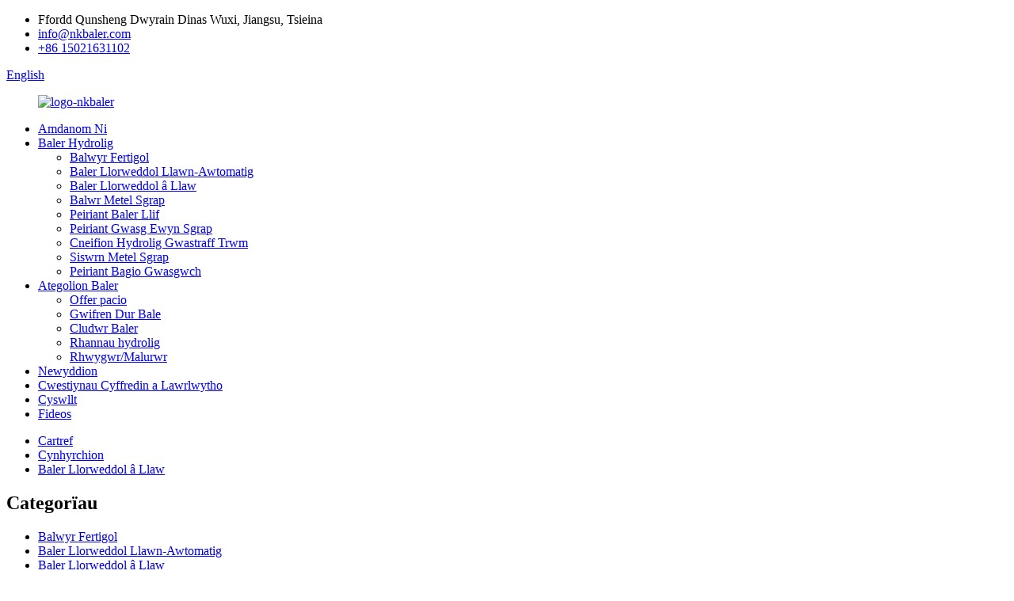

--- FILE ---
content_type: text/html
request_url: https://cy.nkbaler.com/waste-plastic-bottles-press-compactor-product/
body_size: 15342
content:
<!DOCTYPE html> <html dir="ltr" lang="cy"> <head> <meta charset="UTF-8"/> <meta http-equiv="Content-Type" content="text/html; charset=UTF-8" /> <meta name="google-site-verification" content="8r8tzYJ4lJQMyQRUa20Wn66AFmRZ5cfIVsfShJmdjtQ" /> <!-- Google tag (gtag.js) --> <script async src="https://www.googletagmanager.com/gtag/js?id=G-LPCSG1D62P"></script> <script>
  window.dataLayer = window.dataLayer || [];
  function gtag(){dataLayer.push(arguments);}
  gtag('js', new Date());

  gtag('config', 'G-LPCSG1D62P');
</script> <!-- Google Tag Manager --> <script>(function(w,d,s,l,i){w[l]=w[l]||[];w[l].push({'gtm.start':
new Date().getTime(),event:'gtm.js'});var f=d.getElementsByTagName(s)[0],
j=d.createElement(s),dl=l!='dataLayer'?'&l='+l:'';j.async=true;j.src=
'https://www.googletagmanager.com/gtm.js?id='+i+dl;f.parentNode.insertBefore(j,f);
})(window,document,'script','dataLayer','GTM-NS6NMJD8');</script> <!-- End Google Tag Manager -->  <title>Gwasgwr Gwasg Poteli Plastig Gwastraff | Peiriannau Nick Baler</title> <meta property="fb:app_id" content="966242223397117" /> <meta name="viewport" content="width=device-width,initial-scale=1,minimum-scale=1,maximum-scale=1,user-scalable=no"> <link rel="apple-touch-icon-precomposed" href=""> <script src="https://cdn.globalso.com/lite-yt-embed.js"></script> <link href="https://cdn.globalso.com/lite-yt-embed.css" rel="stylesheet" onload="this.onload=null;this.rel='stylesheet'"> <meta name="format-detection" content="telephone=no"> <meta name="apple-mobile-web-app-capable" content="yes"> <meta name="apple-mobile-web-app-status-bar-style" content="black"> <meta property="og:url" content="https://www.nkbaler.com/waste-plastic-bottles-press-compactor-product/"/> <meta property="og:title" content="Waste plastic bottles Press Compactor | Nick Baler Machinery" /> <meta property="og:description" content=" NKW125BD Waste plastic bottles Press Compactor ,a wide range of waste material such as paper, hard plastic, shredded paper, cardboard, OCC, carton box, plastic, PET bottles and other materials can be easily handled by our Semi-automatic balers. We specialize in semi-automatic horizontal balers a..."/> <meta property="og:type" content="product"/> <meta property="og:image" content="https://www.nkbaler.com/uploads/Waste-plastic-bottles-Press-Compactor-2.jpg"/> <meta property="og:site_name" content="https://www.nkbaler.com/"/> <link href="//cdn.globalso.com/nkbaler/style/global/style.css" rel="stylesheet" onload="this.onload=null;this.rel='stylesheet'"> <link href="//cdn.globalso.com/nkbaler/style/public/public.css" rel="stylesheet" onload="this.onload=null;this.rel='stylesheet'"> <link href="https://fonts.font.im/css?family=Poppins:300,400,500,600,700" rel="stylesheet"> <link rel="shortcut icon" href="https://cdn.globalso.com/nkbaler/nick-site-icon.png" /> <meta name="author" content="gd-admin"/> <meta name="description" itemprop="description" content="Mae Gwasgwr Gwasg Poteli Plastig Gwastraff NKW125BD wedi'i gynllunio i gywasgu maint canolig o wastraff plastig. Pan fyddwch angen maint byrnau bach (850 * 750mm) ac uchel." />  <meta name="keywords" itemprop="keywords" content="balwr cwbl awtomatig, balwr lled-awtomatig, balwr fertigol, balwr pen caeedig, balwr llorweddol, peiriant balu llorweddol, crynhoydd balwr hydrolig llorweddol, balwr clymu awtomatig poteli anifeiliaid anwes, peiriant balwr llorweddol plastigau, gwasg balwr plastig sgrap, balwr gwastraff, crynhoydd gwasg poteli plastig gwastraff, balwr llorweddol â llaw, cynhyrchion" />   <link href="//cdn.globalso.com/hide_search.css" rel="stylesheet"/><link href="//www.nkbaler.com/style/cy.html.css" rel="stylesheet"/><link rel="alternate" hreflang="cy" href="https://cy.nkbaler.com/" /><link rel="canonical" hreflang="cy" href="https://cy.nkbaler.com/waste-plastic-bottles-press-compactor-product/" /></head> <body> <!-- Google Tag Manager (noscript) --> <noscript><iframe src="https://www.googletagmanager.com/ns.html?id=GTM-NS6NMJD8" height="0" width="0" style="display:none;visibility:hidden"></iframe></noscript> <!-- End Google Tag Manager (noscript) -->  <div class="container">  <header class="web_head">     <div class="head_top">       <div class="layout">         <ul class="head_contact">  		  	<li class="head_address">Ffordd Qunsheng Dwyrain Dinas Wuxi, Jiangsu, Tsieina</li> 	<li class="head_mail"><a href="mailto:info@nkbaler.com">info@nkbaler.com</a></li> 	<li class="head_phone"><a href="tel:+86 15021631102">+86 15021631102</a></li>         </ul>         <!--change-language-->         <div class="change-language ensemble">   <div class="change-language-info">     <div class="change-language-title medium-title">        <div class="language-flag language-flag-en"><a href="https://www.nkbaler.com/"><b class="country-flag"></b><span>English</span> </a></div>        <b class="language-icon"></b>      </div> 	<div class="change-language-cont sub-content">         <div class="empty"></div>     </div>   </div> </div> <!--theme319-->           <!--change-language-->        </div>     </div>     <div class="head_bottom">       <nav class="nav_wrap layout">         <figure class="logo"> 	 <a href="/">			<img src="https://cdn.globalso.com/nkbaler/nkbaler-logo.png" alt="logo-nkbaler"> 				</a> </figure>	          <ul class="head_nav">             <li><a href="/about-us/">Amdanom Ni</a></li> <li class="current-post-ancestor current-menu-parent"><a title="Block Making Machine" href="/products/">Baler Hydrolig</a> <ul class="sub-menu"> 	<li><a href="/vertical-balers/">Balwyr Fertigol</a></li> 	<li><a href="/full-automatic-horizontal-baler/">Baler Llorweddol Llawn-Awtomatig</a></li> 	<li class="current-post-ancestor current-menu-parent"><a href="/manual-horizontal-baler/">Baler Llorweddol â Llaw</a></li> 	<li><a href="/scrap-metal-baler/">Balwr Metel Sgrap</a></li> 	<li><a href="/block-making-machine/">Peiriant Baler Llif</a></li> 	<li><a href="/scrap-foam-press-machine/">Peiriant Gwasg Ewyn Sgrap</a></li> 	<li><a href="/heavy-waste-hydraulic-shears/">Cneifion Hydrolig Gwastraff Trwm</a></li> 	<li><a href="/scrap-metal-shears/">Siswrn Metel Sgrap</a></li> 	<li><a href="/press-bagging-machine/">Peiriant Bagio Gwasgwch</a></li> </ul> </li> <li><a href="/baler-accessories/">Ategolion Baler</a> <ul class="sub-menu"> 	<li><a href="/packing-tools/">Offer pacio</a></li> 	<li><a href="/bale-steel-wire/">Gwifren Dur Bale</a></li> 	<li><a href="/baler-conveyor/">Cludwr Baler</a></li> 	<li><a href="/hydraulic-parts/">Rhannau hydrolig</a></li> 	<li><a href="/shreddercrusher/">Rhwygwr/Malurwr</a></li> </ul> </li> <li><a href="/news/">Newyddion</a></li> <li><a href="/faq-download/">Cwestiynau Cyffredin a Lawrlwytho</a></li> <li><a href="/contact-us/">Cyswllt</a></li> <li><a href="/video/">Fideos</a></li>         </ul>         <b id="btn-search" class="btn--search"></b> </nav>     </div>   </header>   <!--// web_head end -->      <!--// web_head end -->   <!-- sys_sub_head -->     <!-- sys_sub_head -->    <section class="path_bar">     <div class="layout">       <ul>       <li> <a itemprop="breadcrumb" href="/">Cartref</a></li><li> <a itemprop="breadcrumb" href="/products/" title="Products">Cynhyrchion</a> </li><li> <a itemprop="breadcrumb" href="/manual-horizontal-baler/" title="Manual Horizontal Baler">Baler Llorweddol â Llaw</a> </li></li>       </ul>     </div>   </section>    <!-- page-layout start -->  <section class="web_main page_main">   <div class="layout">      <aside class="aside">   <section class="aside-wrap">     <section class="side-widget">     <div class="side-tit-bar">         <h2 class="side-tit">Categorïau</h2>     </div>     <ul class="side-cate">       <li><a href="/vertical-balers/">Balwyr Fertigol</a></li> <li><a href="/full-automatic-horizontal-baler/">Baler Llorweddol Llawn-Awtomatig</a></li> <li class="current-post-ancestor current-menu-parent"><a href="/manual-horizontal-baler/">Baler Llorweddol â Llaw</a></li> <li><a href="/scrap-metal-baler/">Balwr Metel Sgrap</a></li> <li><a href="/block-making-machine/">Peiriant Gwneud Blociau</a></li> <li><a href="/scrap-foam-press-machine/">Peiriant Gwasg Ewyn Sgrap</a></li> <li><a href="/heavy-waste-hydraulic-shears/">Cneifion Hydrolig Gwastraff Trwm</a></li> <li><a href="/scrap-metal-shears/">Siswrn Metel Sgrap</a></li> <li><a href="/press-bagging-machine/">Peiriant Bagio Gwasgwch</a></li>     </ul>   </section>      <div class="side-widget">         <div class="side-tit-bar">             <h2 class="side-tit">Cynhyrchion Dethol</h2>         </div> 	 <div class="side-product-items">               <div class="items_content">                <div class="side_slider">                     <ul class="swiper-wrapper"> 				                   <li class="swiper-slide gm-sep side_product_item">                     <figure > <a href="/nkb280-wheat-straw-baler-product/" class="item-img"><img src="https://cdn.globalso.com/nkbaler/Press-Bagging-Machine1-300x300.jpg" alt="Balwr Gwellt Gwenith NKB280"></a>                       <figcaption>                         <h3 class="item_title"><a href="/nkb280-wheat-straw-baler-product/">Balwr Gwellt Gwenith NKB280</a></h3>                        </figcaption>                     </figure> 					</li> 					                   <li class="swiper-slide gm-sep side_product_item">                     <figure > <a href="/weighting-scale-for-baling-machine-product/" class="item-img"><img src="https://cdn.globalso.com/nkbaler/weighting-Scale-21-300x300.png" alt="Graddfa Bwysoli ar gyfer Peiriant Byrnu"></a>                       <figcaption>                         <h3 class="item_title"><a href="/weighting-scale-for-baling-machine-product/">Graddfa Bwysoli ar gyfer Byrnu ...</a></h3>                        </figcaption>                     </figure> 					</li> 					                   <li class="swiper-slide gm-sep side_product_item">                     <figure > <a href="/nkw125qt-close-door-automatic-tie-scrap-newpaper-baler-press-product/" class="item-img"><img src="https://cdn.globalso.com/nkbaler/waste-paper-baler-11-300x300.png" alt="NKW125QT Cau Drws Clymu Awtomatig Sgrap Papur Newydd..."></a>                       <figcaption>                         <h3 class="item_title"><a href="/nkw125qt-close-door-automatic-tie-scrap-newpaper-baler-press-product/">NKW125QT Cau Drws Awtomatig...</a></h3>                        </figcaption>                     </figure> 					</li> 					                   <li class="swiper-slide gm-sep side_product_item">                     <figure > <a href="/nkw100qt-closed-end-manual-tie-horizontal-cardboard-baler-product/" class="item-img"><img src="https://cdn.globalso.com/nkbaler/waste-paper-baler-41-300x300.jpg" alt="NKW100QT Tei Llawlyfr Pen Caeedig Cardb Llorweddol ..."></a>                       <figcaption>                         <h3 class="item_title"><a href="/nkw100qt-closed-end-manual-tie-horizontal-cardboard-baler-product/">NKW100QT Llawlyfr Pen Caeedig ...</a></h3>                        </figcaption>                     </figure> 					</li> 					                   <li class="swiper-slide gm-sep side_product_item">                     <figure > <a href="/nkw180qt-pet-bottle-auto-tie-baler-product/" class="item-img"><img src="https://cdn.globalso.com/nkbaler/waste-paper-baler-2-300x300.jpg" alt="Baler Clymu Awtomatig Poteli Anifeiliaid Anwes NKW180QT"></a>                       <figcaption>                         <h3 class="item_title"><a href="/nkw180qt-pet-bottle-auto-tie-baler-product/">Potel Anifeiliaid Anwes NKW180QT Tiwio Auto...</a></h3>                        </figcaption>                     </figure> 					</li> 					                </ul> 				 </div>                 <div class="btn-prev"></div>                 <div class="btn-next"></div>               </div>             </div>    </div>           </section> </aside>	     <section class="main">        <!-- product info --> 	   	        <section class="product-intro">         <div class="product-view" >            <!-- Piliang S-->                     <!-- Piliang E-->                     <div class="product-image"> <a class="cloud-zoom" id="zoom1" data-zoom="adjustX:0, adjustY:0" href="https://cdn.globalso.com/nkbaler/Waste-plastic-bottles-Press-Compactor-2.jpg"> <img src="https://cdn.globalso.com/nkbaler/Waste-plastic-bottles-Press-Compactor-2.jpg" itemprop="image" title="" alt="Delwedd Dethol o Wasg Cywasgydd Poteli Plastig Gwastraff" style="width:100%" /></a> </div>                     <div class="image-additional-wrap">             <div class="image-additional">               <ul class="swiper-wrapper">                                 <li class="swiper-slide image-item current"> <a class="cloud-zoom-gallery item"  href="https://cdn.globalso.com/nkbaler/Waste-plastic-bottles-Press-Compactor-2.jpg" data-zoom="useZoom:zoom1, smallImage:https://cdn.globalso.com/nkbaler/Waste-plastic-bottles-Press-Compactor-2.jpg" title=""><img src="https://cdn.globalso.com/nkbaler/Waste-plastic-bottles-Press-Compactor-2.jpg" alt="Gwasgwch y Wasg Cywasgydd Poteli Plastig Gwastraff" /></a> </li>                                 <li class="swiper-slide image-item"> <a class="cloud-zoom-gallery item"  href="https://cdn.globalso.com/nkbaler/Waste-plastic-bottles-Press-Compactor-1.jpg" data-zoom="useZoom:zoom1, smallImage:https://cdn.globalso.com/nkbaler/Waste-plastic-bottles-Press-Compactor-1.jpg" title=""><img src="https://cdn.globalso.com/nkbaler/Waste-plastic-bottles-Press-Compactor-1.jpg" alt="Gwasgwch y Wasg Cywasgydd Poteli Plastig Gwastraff" /></a> </li>                                 <li class="swiper-slide image-item"> <a class="cloud-zoom-gallery item"  href="https://cdn.globalso.com/nkbaler/Waste-plastic-bottles-Press-Compactor-4.jpg" data-zoom="useZoom:zoom1, smallImage:https://cdn.globalso.com/nkbaler/Waste-plastic-bottles-Press-Compactor-4.jpg" title=""><img src="https://cdn.globalso.com/nkbaler/Waste-plastic-bottles-Press-Compactor-4.jpg" alt="Gwasgwch y Wasg Cywasgydd Poteli Plastig Gwastraff" /></a> </li>                                 <li class="swiper-slide image-item"> <a class="cloud-zoom-gallery item"  href="https://cdn.globalso.com/nkbaler/Waste-plastic-bottles-Press-Compactor-3.jpg" data-zoom="useZoom:zoom1, smallImage:https://cdn.globalso.com/nkbaler/Waste-plastic-bottles-Press-Compactor-3.jpg" title=""><img src="https://cdn.globalso.com/nkbaler/Waste-plastic-bottles-Press-Compactor-3.jpg" alt="Gwasgwch y Wasg Cywasgydd Poteli Plastig Gwastraff" /></a> </li>                               </ul>               <div class="swiper-pagination swiper-pagination-white"></div>             </div>             <div class="swiper-button-next swiper-button-white"></div>             <div class="swiper-button-prev swiper-button-white"></div>           </div>                    </div>         <section class="product-summary"> 	        <h1 class="page_title">Gwasgwch y Wasg Cywasgydd Poteli Plastig Gwastraff</h1>             <div class="product-meta">             <p><p>Mae Gwasgwr Gwasg Poteli Plastig Gwastraff NKW125BD wedi'i gynllunio i gywasgu maint canolig o wastraff plastig. Pan fyddwch angen maint byrnau bach (850 * 750mm) ac allbwn uchel, byddwn yn argymell eich bod yn defnyddio'r model hwn, sydd nid yn unig yn cwrdd â dwysedd byrnau uwch, ond hefyd yn gwella eich effeithlonrwydd cynhyrchu.</p> </p>             <br />                                   </div>           <div class="product-btn-wrap">            <a href="javascript:"  class="email">Anfonwch e-bost atom ni</a>          <ul class="foot_sns">         	        		<li><a target="_blank" href="https://www.facebook.com/nkbaler/"><img src="https://cdn.globalso.com/nkbaler/facebook.png" alt="facebook"></a></li>         	        		<li><a target="_blank" href="https://www.linkedin.com/company/wastebalers/"><img src="https://cdn.globalso.com/nkbaler/linkedin.png" alt="linkedin"></a></li>         	        		<li><a target="_blank" href="https://www.pinterest.co.uk/nickbaler888/"><img src="https://cdn.globalso.com/nkbaler/pinterest.png" alt="pinterest"></a></li>         	        		<li><a target="_blank" href="https://twitter.com/nkbaler/"><img src="https://cdn.globalso.com/nkbaler/twitter.png" alt="trydar"></a></li>         	        		<li><a target="_blank" href="https://www.youtube.com/@nickbaler"><img src="https://cdn.globalso.com/nkbaler/youtube.png" alt="YouTube"></a></li>         	          </ul>                        </div>                  </section>       </section>       <section class="tab-content-wrap product-detail">         <div class="tab-title-bar detail-tabs">           <h2 class="tab-title title current"><span>Manylion Cynnyrch</span></h2>                                          <h2 class="tab-title title"><span>Peiriant byrnu Papur Gwastraff, Gwasg byrnu ar gyfer papur gwastraff, Byrnwyr papur gwastraff, Byrnwr ailgylchu ar gyfer gwastraff papur</span></h2>                     <h2 class="tab-title title"><span>Peiriant Gwasg Byrnu Papur Gwastraff</span></h2>                     <h2 class="tab-title title"><span></span></h2>                                         <h2 class="tab-title title"><span>Tagiau Cynnyrch</span></h2>                   </div>         <section class="tab-panel-wrap">           <section class="tab-panel disabled entry">             <section class="tab-panel-content">                                           <div class="fl-builder-content fl-builder-content-6744 fl-builder-content-primary fl-builder-global-templates-locked" data-post-id="6744"><div class="fl-row fl-row-full-width fl-row-bg-color fl-node-6409378e2c1c2" data-node="6409378e2c1c2"> 	<div class="fl-row-content-wrap"> 				<div class="fl-row-content fl-row-full-width fl-node-content"> 		 <div class="fl-col-group fl-node-6409378e2d192" data-node="6409378e2d192"> 			<div class="fl-col fl-node-6409378e2d3b5" data-node="6409378e2d3b5" style="width: 100%;"> 	<div class="fl-col-content fl-node-content"> 	<div class="fl-module fl-module-icon fl-node-6409378e2c05b" data-node="6409378e2c05b" data-animation-delay="0.0"> 	<div class="fl-module-content fl-node-content"> 		<div class="fl-icon-wrap"> 	<span class="fl-icon"> 				<i class="fa fa-youtube-square"></i>  			</span> 	 		<div class="fl-icon-text"> 				<p><span style="font-size: large; color: #44437d;"><strong>Fideo</strong></span></p>			</div> 	</div> 	</div> </div><div class="fl-module fl-module-separator fl-node-64093a2fd55a6" data-node="64093a2fd55a6" data-animation-delay="0.0"> 	<div class="fl-module-content fl-node-content"> 		<div class="fl-separator"></div>	</div> </div><div class="fl-module fl-module-separator fl-node-64093a5f671f5" data-node="64093a5f671f5" data-animation-delay="0.0"> 	<div class="fl-module-content fl-node-content"> 		<div class="fl-separator"></div>	</div> </div>	</div> </div>	</div>  <div class="fl-col-group fl-node-64093bc28a9eb" data-node="64093bc28a9eb"> 			<div class="fl-col fl-node-64093bc28ac11" data-node="64093bc28ac11" style="width: 100%;"> 	<div class="fl-col-content fl-node-content"> 	<div class="fl-module fl-module-rich-text fl-node-64093cf46989b" data-node="64093cf46989b" data-animation-delay="0.0"> 	<div class="fl-module-content fl-node-content"> 		<div class="fl-rich-text"> 	<p><iframe title="YouTube video player" src="https://www.youtube.com/embed/vW7d4-qKta4" height="680" width="920" allowfullscreen="" frameborder="0"></iframe></p> </div>	</div> </div>	</div> </div>	</div> 		</div> 	</div> </div><div class="fl-row fl-row-full-width fl-row-bg-color fl-node-64093c06c8418" data-node="64093c06c8418"> 	<div class="fl-row-content-wrap"> 				<div class="fl-row-content fl-row-full-width fl-node-content"> 		 <div class="fl-col-group fl-node-64093c06c88d3" data-node="64093c06c88d3"> 			<div class="fl-col fl-node-64093c06c8912" data-node="64093c06c8912" style="width: 100%;"> 	<div class="fl-col-content fl-node-content"> 	<div class="fl-module fl-module-icon fl-node-64093c06c8950" data-node="64093c06c8950" data-animation-delay="0.0"> 	<div class="fl-module-content fl-node-content"> 		<div class="fl-icon-wrap"> 	<span class="fl-icon"> 				<i class="fa fa-list"></i>  			</span> 	 		<div class="fl-icon-text"> 				<p><span style="font-size: large; color: #44437d;"><strong>Cyflwyniad Cynnyrch</strong></span></p>			</div> 	</div> 	</div> </div><div class="fl-module fl-module-separator fl-node-64093c06c898d" data-node="64093c06c898d" data-animation-delay="0.0"> 	<div class="fl-module-content fl-node-content"> 		<div class="fl-separator"></div>	</div> </div><div class="fl-module fl-module-separator fl-node-64093c06c89ca" data-node="64093c06c89ca" data-animation-delay="0.0"> 	<div class="fl-module-content fl-node-content"> 		<div class="fl-separator"></div>	</div> </div>	</div> </div>	</div>  <div class="fl-col-group fl-node-64093c06c8a07" data-node="64093c06c8a07"> 			<div class="fl-col fl-node-64093c06c8a44" data-node="64093c06c8a44" style="width: 100%;"> 	<div class="fl-col-content fl-node-content"> 	<div class="fl-module fl-module-rich-text fl-node-64093c06c8a84" data-node="64093c06c8a84" data-animation-delay="0.0"> 	<div class="fl-module-content fl-node-content"> 		<div class="fl-rich-text"> 	<p>Gwasgwr Gwasg Poteli Plastig Gwastraff NKW125BD, gellir trin ystod eang o ddeunydd gwastraff fel papur, plastig caled, papur wedi'i rhwygo, cardbord, OCC, blwch carton, plastig, poteli PET a deunyddiau eraill yn hawdd gan ein balwyr lled-awtomatig. Rydym yn arbenigo mewn balwyr llorweddol lled-awtomatig a balwyr plastig lled-awtomatig sy'n ddelfrydol ar gyfer prosesu meintiau canolig i fawr o ddeunydd gwastraff, a gallant brosesu hyd at 12-15 tunnell o wastraff yr awr (yn dibynnu ar y deunydd).<br />Mae mecanwaith y peiriant yn syml, gwneir byrnu awtomatig gyda chlymu â llaw. Gan gynhyrchu bwndel trwchus yn effeithlon iawn, byddai ein gwasg byrnu lled-awtomatig yn eich helpu i leihau costau mewnbwn a chynyddu eich cynhyrchiant a'ch elw.</p> </div>	</div> </div>	</div> </div>	</div> 		</div> 	</div> </div><div class="fl-row fl-row-full-width fl-row-bg-color fl-node-64093e24a66b5" data-node="64093e24a66b5"> 	<div class="fl-row-content-wrap"> 				<div class="fl-row-content fl-row-full-width fl-node-content"> 		 <div class="fl-col-group fl-node-64093e24a6b9e" data-node="64093e24a6b9e"> 			<div class="fl-col fl-node-64093e24a6be1" data-node="64093e24a6be1" style="width: 100%;"> 	<div class="fl-col-content fl-node-content"> 	<div class="fl-module fl-module-icon fl-node-64093e24a6c20" data-node="64093e24a6c20" data-animation-delay="0.0"> 	<div class="fl-module-content fl-node-content"> 		<div class="fl-icon-wrap"> 	<span class="fl-icon"> 				<i class="fa fa-gears"></i>  			</span> 	 		<div class="fl-icon-text"> 				<p><span style="font-size: large; color: #44437d;"><strong>Defnydd</strong></span></p>			</div> 	</div> 	</div> </div><div class="fl-module fl-module-separator fl-node-64093e24a6c5f" data-node="64093e24a6c5f" data-animation-delay="0.0"> 	<div class="fl-module-content fl-node-content"> 		<div class="fl-separator"></div>	</div> </div><div class="fl-module fl-module-separator fl-node-64093e24a6c9e" data-node="64093e24a6c9e" data-animation-delay="0.0"> 	<div class="fl-module-content fl-node-content"> 		<div class="fl-separator"></div>	</div> </div>	</div> </div>	</div>  <div class="fl-col-group fl-node-64093e24a6cdc" data-node="64093e24a6cdc"> 			<div class="fl-col fl-node-64093e24a6d1b" data-node="64093e24a6d1b" style="width: 100%;"> 	<div class="fl-col-content fl-node-content"> 	<div class="fl-module fl-module-rich-text fl-node-64093e24a6d5a" data-node="64093e24a6d5a" data-animation-delay="0.0"> 	<div class="fl-module-content fl-node-content"> 		<div class="fl-rich-text"> 	<p>1. Mae ganddo anhyblygedd a sefydlogrwydd da<br />2. Perfformiad sefydlog<br />3. Cyfradd fethu isel a chynnal a chadw hawdd<br />4. Cyflymder cyflym, lleihau dwyster llafur a gwella effeithlonrwydd gwaith<br />5. Strwythur caeedig, mae'r bêl yn gryno, yn daclus ac yn brydferth<br />Mae NICKBALER Machinery yn wneuthurwr proffesiynol o beiriannau balu, a gall hefyd addasu'r peiriant yn ôl eich gofynion; os oes gennych alw, rhowch wybod i ni, a byddwn yn argymell yr ateb gorau yn ôl eich gofynion penodol. https://www.nkbaler.com</p> </div>	</div> </div>	</div> </div>	</div> 		</div> 	</div> </div><div class="fl-row fl-row-full-width fl-row-bg-color fl-node-64093eb32e894" data-node="64093eb32e894"> 	<div class="fl-row-content-wrap"> 				<div class="fl-row-content fl-row-full-width fl-node-content"> 		 <div class="fl-col-group fl-node-64093eb32eee2 fl-col-group-equal-height fl-col-group-align-center" data-node="64093eb32eee2"> 			<div class="fl-col fl-node-640aa8f4ae6ac page_icobox" data-node="640aa8f4ae6ac" style="width: 100%;"> 	<div class="fl-col-content fl-node-content"> 	<div class="fl-module fl-module-photo fl-node-642930759d85e" data-node="642930759d85e" data-animation-delay="0.0"> 	<div class="fl-module-content fl-node-content"> 		<div class="fl-photo fl-photo-align-center" itemscope itemtype="http://schema.org/ImageObject"> 	<div class="fl-photo-content fl-photo-img-jpg"> 				<img class="fl-photo-img wp-image-6757" src="//cdn.globalso.com/nkbaler/futu35.jpg" alt="NKW125BD" itemprop="image"  /> 		     			</div> 	</div>	</div> </div>	</div> </div>	</div> 		</div> 	</div> </div><div class="fl-row fl-row-full-width fl-row-bg-color fl-node-64093f3d34299" data-node="64093f3d34299"> 	<div class="fl-row-content-wrap"> 				<div class="fl-row-content fl-row-full-width fl-node-content"> 		 <div class="fl-col-group fl-node-64093f3d34b99" data-node="64093f3d34b99"> 			<div class="fl-col fl-node-64093f3d34be5" data-node="64093f3d34be5" style="width: 100%;"> 	<div class="fl-col-content fl-node-content"> 	<div class="fl-module fl-module-icon fl-node-64093f3d34c2d" data-node="64093f3d34c2d" data-animation-delay="0.0"> 	<div class="fl-module-content fl-node-content"> 		<div class="fl-icon-wrap"> 	<span class="fl-icon"> 				<i class="fa fa-wpforms"></i>  			</span> 	 		<div class="fl-icon-text"> 				<p><span style="font-size: large; color: #44437d;"><strong>Tabl Paramedr</strong></span></p>			</div> 	</div> 	</div> </div><div class="fl-module fl-module-separator fl-node-64093f3d34c73" data-node="64093f3d34c73" data-animation-delay="0.0"> 	<div class="fl-module-content fl-node-content"> 		<div class="fl-separator"></div>	</div> </div><div class="fl-module fl-module-separator fl-node-64093f3d34cb7" data-node="64093f3d34cb7" data-animation-delay="0.0"> 	<div class="fl-module-content fl-node-content"> 		<div class="fl-separator"></div>	</div> </div>	</div> </div>	</div>  <div class="fl-col-group fl-node-64093f3d34cfd" data-node="64093f3d34cfd"> 			<div class="fl-col fl-node-64093f3d34d4d" data-node="64093f3d34d4d" style="width: 100%;"> 	<div class="fl-col-content fl-node-content"> 	<div class="fl-module fl-module-rich-text fl-node-64093f3d34d93" data-node="64093f3d34d93" data-animation-delay="0.0"> 	<div class="fl-module-content fl-node-content"> 		<div class="fl-rich-text"> 	<table border="1" cellspacing="0"> <tbody> <tr> <td valign="center" width="229">Model</td> <td valign="center" width="217">NKW1<span style="font-family: 'Times New Roman';">25</span>BD</td> </tr> <tr> <td valign="center" width="229">Pŵer hydrolig</td> <td valign="center" width="217">1<span style="font-family: 'Times New Roman';">25</span>Tunnell</td> </tr> <tr> <td valign="center" width="229">Maint y silindr</td> <td valign="center" width="217">Ø2<span style="font-family: 'Times New Roman';">5</span>0</td> </tr> <tr> <td valign="center" width="229"><span style="font-family: 'Times New Roman';">Bale</span>maint<span style="font-family: 宋体;">（</span><span style="font-family: 'Times New Roman';">Ll*U*Ll</span><span style="font-family: 宋体;">）</span></td> <td valign="center" width="217"><span style="font-family: 'Times New Roman';">750</span>*<span style="font-family: 'Times New Roman';">85</span>0*1700mm</td> </tr> <tr> <td valign="center" width="229">Maint agoriad porthiant<span style="font-family: 宋体;">（</span><span style="font-family: 'Times New Roman';">L*G</span><span style="font-family: 宋体;">）</span></td> <td valign="center" width="217"><span style="font-family: 'Times New Roman';">16</span>00*<span style="font-family: 'Times New Roman';">85</span>0mm</td> </tr> <tr> <td valign="center" width="229">Dwysedd y bêl</td> <td valign="center" width="217">400-<span style="font-family: 'Times New Roman';">450</span>Kg/m3</td> </tr> <tr> <td valign="center" width="229">Gallu</td> <td valign="center" width="217"><span style="font-family: 'Times New Roman';">1-2</span>T/awr</td> </tr> <tr> <td valign="center" width="229">Llinell bale</td> <td valign="center" width="217"><span style="font-family: 'Times New Roman';">4</span>Strapio llinell / â llaw</td> </tr> <tr> <td valign="center" width="229">Pŵer</td> <td valign="center" width="217"><span style="font-family: 'Times New Roman';">22</span>KW/<span style="font-family: 'Times New Roman';">3</span>0HP</td> </tr> <tr> <td valign="center" width="229">Ffordd allan-bêl</td> <td valign="center" width="217">Bag tafladwy allan</td> </tr> <tr> <td valign="center" width="229">Gwifren-bale</td> <td valign="center" width="217">10#*<span style="font-family: 'Times New Roman';">4</span>PCS</td> </tr> <tr> <td valign="center" width="229">System oeri</td> <td valign="center" width="217">Ffan Oeri</td> </tr> <tr> <td valign="center" width="229">Dyfais Bwydo</td> <td valign="center" width="217">cludwr</td> </tr> <tr> <td valign="center" width="229">Pwysau'r peiriant</td> <td valign="center" width="217">1<span style="font-family: 'Times New Roman';">2</span>000KG</td> </tr> </tbody> </table> <p> </p> <table border="1" cellspacing="0"> <tbody> <tr> <td valign="top" width="177">Cludwr</td> <td valign="top" width="271"><span style="font-family: 'Times New Roman';">8</span><span style="font-family: 'Times New Roman';">000mm*</span><span style="font-family: 'Times New Roman';">1200</span><span style="font-family: 'Times New Roman';">mm (H*L)</span><span style="font-family: 'Times New Roman';">3</span><span style="font-family: 'Times New Roman';">KW</span></td> </tr> <tr> <td valign="top" width="177">Cludwr<span style="font-family: 'Times New Roman';">pwysau</span></td> <td valign="top" width="271"><span style="font-family: 'Times New Roman';">3500kg</span></td> </tr> <tr> <td valign="top" width="177"><span style="font-family: 'Times New Roman';">System oeri</span></td> <td valign="top" width="271">Ffan Oeri</td> </tr> </tbody> </table> </div>	</div> </div>	</div> </div>	</div> 		</div> 	</div> </div><div class="fl-row fl-row-full-width fl-row-bg-color fl-node-640941f800526" data-node="640941f800526"> 	<div class="fl-row-content-wrap"> 				<div class="fl-row-content fl-row-full-width fl-node-content"> 		 <div class="fl-col-group fl-node-640941f800acd" data-node="640941f800acd"> 			<div class="fl-col fl-node-640941f800b0e" data-node="640941f800b0e" style="width: 100%;"> 	<div class="fl-col-content fl-node-content"> 	<div class="fl-module fl-module-icon fl-node-640941f800b51" data-node="640941f800b51" data-animation-delay="0.0"> 	<div class="fl-module-content fl-node-content"> 		<div class="fl-icon-wrap"> 	<span class="fl-icon"> 				<i class="fa fa-gears"></i>  			</span> 	 		<div class="fl-icon-text"> 				<p><span style="font-size: large; color: #44437d;"><strong>Manylion Cynnyrch</strong></span></p>			</div> 	</div> 	</div> </div><div class="fl-module fl-module-separator fl-node-640941f800b92" data-node="640941f800b92" data-animation-delay="0.0"> 	<div class="fl-module-content fl-node-content"> 		<div class="fl-separator"></div>	</div> </div><div class="fl-module fl-module-separator fl-node-640941f800bd2" data-node="640941f800bd2" data-animation-delay="0.0"> 	<div class="fl-module-content fl-node-content"> 		<div class="fl-separator"></div>	</div> </div>	</div> </div>	</div>  <div class="fl-col-group fl-node-642931fb0d5b5" data-node="642931fb0d5b5"> 			<div class="fl-col fl-node-642931fb0d8a3 fl-col-small" data-node="642931fb0d8a3" style="width: 50%;"> 	<div class="fl-col-content fl-node-content"> 	<div class="fl-module fl-module-photo fl-node-642932023a8f6" data-node="642932023a8f6" data-animation-delay="0.0"> 	<div class="fl-module-content fl-node-content"> 		<div class="fl-photo fl-photo-align-center" itemscope itemtype="http://schema.org/ImageObject"> 	<div class="fl-photo-content fl-photo-img-jpg"> 				<img class="fl-photo-img wp-image-6755" src="//cdn.globalso.com/nkbaler/NKW125BD-4.jpg" alt="NKW125BD" itemprop="image"  /> 		     			</div> 	</div>	</div> </div>	</div> </div>			<div class="fl-col fl-node-642931fb0d8e8 fl-col-small" data-node="642931fb0d8e8" style="width: 50%;"> 	<div class="fl-col-content fl-node-content"> 	<div class="fl-module fl-module-photo fl-node-6429321a7024a" data-node="6429321a7024a" data-animation-delay="0.0"> 	<div class="fl-module-content fl-node-content"> 		<div class="fl-photo fl-photo-align-center" itemscope itemtype="http://schema.org/ImageObject"> 	<div class="fl-photo-content fl-photo-img-jpg"> 				<img class="fl-photo-img wp-image-6754" src="//cdn.globalso.com/nkbaler/NKW125BD-3.jpg" alt="NKW125BD (3)" itemprop="image"  /> 		     			</div> 	</div>	</div> </div>	</div> </div>	</div>  <div class="fl-col-group fl-node-642932407f086" data-node="642932407f086"> 			<div class="fl-col fl-node-642932407f385 fl-col-small" data-node="642932407f385" style="width: 50%;"> 	<div class="fl-col-content fl-node-content"> 	<div class="fl-module fl-module-photo fl-node-64293248d64d2" data-node="64293248d64d2" data-animation-delay="0.0"> 	<div class="fl-module-content fl-node-content"> 		<div class="fl-photo fl-photo-align-center" itemscope itemtype="http://schema.org/ImageObject"> 	<div class="fl-photo-content fl-photo-img-jpg"> 				<img class="fl-photo-img wp-image-6753" src="//cdn.globalso.com/nkbaler/NKW125BD-2.jpg" alt="NKW125BD (2)" itemprop="image"  /> 		     			</div> 	</div>	</div> </div>	</div> </div>			<div class="fl-col fl-node-642932407f3c9 fl-col-small" data-node="642932407f3c9" style="width: 50%;"> 	<div class="fl-col-content fl-node-content"> 	<div class="fl-module fl-module-photo fl-node-642932884db77" data-node="642932884db77" data-animation-delay="0.0"> 	<div class="fl-module-content fl-node-content"> 		<div class="fl-photo fl-photo-align-center" itemscope itemtype="http://schema.org/ImageObject"> 	<div class="fl-photo-content fl-photo-img-jpg"> 				<img class="fl-photo-img wp-image-6752" src="//cdn.globalso.com/nkbaler/NKW125BD-1.jpg" alt="NKW125BD" itemprop="image"  /> 		     			</div> 	</div>	</div> </div>	</div> </div>	</div> 		</div> 	</div> </div></div>                            <div class="clear"></div>                                                         <hr>               <li><b>Blaenorol:</b>                 <a href="/nkw160q-waste-paper-hydraulic-baling-press-product/" rel="prev">Gwasg Byrnu Hydrolig Papur Gwastraff NKW160Q</a>              </li>               <li><b>Nesaf:</b>                 <a href="/wiper-rag-balers-product/" rel="next">Balwyr Rhwpiau Sychwyr</a>              </li>               <hr>                           </section>           </section>                                          <section class="tab-panel disabled entry">             <section class="tab-panel-content"> <p>Mae peiriant gwasgu papur gwastraff yn ddarn o beiriannau a ddefnyddir ar gyfer ailgylchu gwastraff papur yn fyrnau. Fel arfer mae'n cynnwys cyfres o roleri sy'n cludo'r papur trwy gyfres o siambrau wedi'u gwresogi a'u cywasgu, lle mae'r papur yn cael ei gywasgu'n fyrnau. Yna caiff y byrnau eu gwahanu oddi wrth y gwastraff papur gweddilliol, y gellir ei ailgylchu neu ei ailddefnyddio fel cynhyrchion papur eraill.</p> <p><a href="https://www.nkbaler.com/uploads/1d8a76ef6391a07b9c9a5b027f56159.jpg"><img alt="1d8a76ef6391a07b9c9a5b027f56159" src="https://www.nkbaler.com/uploads/1d8a76ef6391a07b9c9a5b027f56159-300x225.jpg" /></a><br />Defnyddir peiriannau gwasgu byrnu papur gwastraff yn gyffredin mewn diwydiannau fel argraffu papurau newydd, pecynnu a chyflenwadau swyddfa. Maent yn helpu i leihau faint o wastraff a anfonir i safleoedd tirlenwi ac yn hyrwyddo arferion cynaliadwy trwy ailgylchu adnoddau gwerthfawr.<br />Mae'r wasg belio ar gyfer papur gwastraff yn beiriant a ddefnyddir mewn cyfleusterau ailgylchu i gywasgu a chywasgu llawer iawn o wastraff papur yn fyrnau. Mae'r broses yn cynnwys bwydo'r papur gwastraff i'r peiriant, sydd wedyn yn defnyddio rholeri i gywasgu'r deunydd a'i ffurfio'n fyrnau. Defnyddir gweisg belio yn gyffredin mewn canolfannau ailgylchu, bwrdeistrefi, a chyfleusterau eraill sy'n trin cyfrolau mawr o bapur gwastraff. Maent yn helpu i leihau faint o wastraff a anfonir i safleoedd tirlenwi ac yn hyrwyddo arferion cynaliadwy trwy ailgylchu adnoddau gwerthfawr.<a href="https://www.nkbaler.com/uploads/1e2ce5ea4b97a18a8d811a262e1f7c5.jpg"><img alt="1e2ce5ea4b97a18a8d811a262e1f7c5" src="https://www.nkbaler.com/uploads/1e2ce5ea4b97a18a8d811a262e1f7c5-300x225.jpg" /></a></p> <p>Mae balwr papur gwastraff yn beiriant a ddefnyddir i gywasgu a chywasgu llawer iawn o bapur gwastraff yn fyrnau. Mae'r broses yn cynnwys bwydo'r papur gwastraff i'r peiriant, sydd wedyn yn defnyddio rholeri i gywasgu'r deunydd a'i ffurfio'n fyrnau. Defnyddir balwyr papur gwastraff yn gyffredin mewn canolfannau ailgylchu, bwrdeistrefi, a chyfleusterau eraill sy'n trin cyfrolau mawr o bapur gwastraff. Maent yn helpu i leihau faint o wastraff a anfonir i safleoedd tirlenwi ac yn hyrwyddo arferion cynaliadwy trwy ailgylchu adnoddau gwerthfawr. Am ragor o wybodaeth, ewch i'n gwefan: https://www.nkbaler.com/</p>  </section>           </section>                     <section class="tab-panel disabled entry">             <section class="tab-panel-content"> <p>Mae gwasg belio papur gwastraff yn beiriant a ddefnyddir i gywasgu a chywasgu llawer iawn o bapur gwastraff yn fyrnau. Mae'r broses yn cynnwys bwydo'r papur gwastraff i'r peiriant, sydd wedyn yn defnyddio rholeri wedi'u gwresogi i gywasgu'r deunydd a'i ffurfio'n fyrnau. Defnyddir gweisg belio papur gwastraff yn gyffredin mewn canolfannau ailgylchu, bwrdeistrefi, a chyfleusterau eraill sy'n trin cyfrolau mawr o bapur gwastraff. Maent yn helpu i leihau faint o wastraff a anfonir i safleoedd tirlenwi ac yn hyrwyddo arferion cynaliadwy trwy ailgylchu adnoddau gwerthfawr.</p> <p><a href="https://www.nkbaler.com/uploads/3.png"><img class="alignnone size-full wp-image-7391" alt="3" src="https://www.nkbaler.com/uploads/3.png" /></a></p> <p>Mae peiriant gwasgu byrnau papur gwastraff yn ddarn o offer a ddefnyddir i ailgylchu papur gwastraff yn fyrnau. Mae'n offeryn hanfodol yn y broses ailgylchu, gan ei fod yn helpu i leihau faint o wastraff a anfonir i safleoedd tirlenwi a hyrwyddo arferion cynaliadwy trwy ailgylchu adnoddau gwerthfawr. Yn yr erthygl hon, byddwn yn trafod yr egwyddor weithio, mathau o beiriannau gwasgu byrnau papur gwastraff, a'u cymwysiadau.<br />Mae egwyddor weithredol peiriant gwasgu byrnau papur gwastraff yn gymharol syml. Mae'r peiriant yn cynnwys sawl adran lle mae'r papur gwastraff yn cael ei fwydo iddynt. Wrth i'r papur gwastraff symud trwy'r adrannau, caiff ei gywasgu a'i gywasgu gan roleri wedi'u gwresogi, sy'n ffurfio'r byrnau. Yna caiff y byrnau eu gwahanu oddi wrth y gwastraff papur gweddilliol, y gellir ei ailgylchu neu ei ailddefnyddio fel cynhyrchion papur eraill.<br />Defnyddir peiriannau gwasgu byrnu papur gwastraff yn helaeth mewn diwydiannau fel argraffu papurau newydd, pecynnu a chyflenwadau swyddfa. Maent yn helpu i leihau faint o wastraff a anfonir i safleoedd tirlenwi ac yn hyrwyddo arferion cynaliadwy trwy ailgylchu adnoddau gwerthfawr. Yn ogystal, gallant hefyd helpu i arbed ynni a lleihau costau i fusnesau sy'n defnyddio cynhyrchion papur.<br />Un o brif fanteision defnyddio peiriant gwasgu byrnau papur gwastraff yw y gall helpu i wella ansawdd y papur wedi'i ailgylchu. Drwy gywasgu'r papur gwastraff yn fyrnau, mae'n dod yn haws ei gludo a'i storio, gan leihau'r risg o ddifrod a halogiad. Mae hyn yn ei gwneud hi'n haws i fusnesau ailgylchu eu papur gwastraff ac yn sicrhau eu bod yn gallu cynhyrchu cynhyrchion papur o ansawdd uchel.</p> <p><a href="https://www.nkbaler.com/uploads/paper.png"><img class="alignnone size-full wp-image-7392" alt="papur" src="https://www.nkbaler.com/uploads/paper.png" /></a><br />I gloi, mae peiriannau gwasgu byrnu papur gwastraff yn offeryn hanfodol yn y broses ailgylchu. Maent yn helpu i leihau faint o wastraff a anfonir i safleoedd tirlenwi ac yn hyrwyddo arferion cynaliadwy trwy ailgylchu adnoddau gwerthfawr. Mae dau brif fath o beiriannau gwasgu byrnu papur gwastraff: aer poeth a mecanyddol, ac fe'u defnyddir yn helaeth mewn diwydiannau fel argraffu papurau newydd, pecynnu a chyflenwadau swyddfa. Trwy ddefnyddio peiriant gwasgu byrnu papur gwastraff, gall busnesau wella ansawdd eu papur wedi'i ailgylchu a lleihau eu heffaith amgylcheddol.</p>  </section>           </section>                     <section class="tab-panel disabled entry">             <section class="tab-panel-content">  </section>           </section>                                         <section class="tab-panel disabled entry">             <section class="tab-panel-content">                           </section>           </section>                   </section>       </section>         <!-- inquiry form -->        <div class="inquiry-form-wrap">          <script type="text/javascript" src="//www.globalso.site/form.js"></script>           <div class="ad_prompt">Ysgrifennwch eich neges yma a'i hanfon atom ni</div>         </div>       <!-- RELATED PRODUCTS -->          <!-- RELATED PRODUCTS -->         <div class="goods-may-like">           <div class="index_title_bar">             <h2 class="good_title">cynhyrchion cysylltiedig</h2>           </div>           <div class="layer-bd">         <div class="swiper-slider">         <ul class="swiper-wrapper">                     				<li class="swiper-slide wow fadeInUpA product_item" data-wow-delay=".1s"> 					<figure> 						<span class="item_img"> 							<img src="https://cdn.globalso.com/nkbaler/微信图片_20230706113012-副本-300x225.jpg" alt="Gwasg Bêl Llorweddol Hydrolig Bag Jumbo"> 							<a href="/jumbo-bag-hydraulic-horizontal-bale-press-product/" title="Jumbo bag Hydraulic Horizontal Bale Press" class="img_shadow"></a> 						</span> 						<figcaption> 							<h3 class="item_title"><a href="/jumbo-bag-hydraulic-horizontal-bale-press-product/">Gwasg Bêl Llorweddol Hydrolig Bag Jumbo</a></h3> 						</figcaption> 					</figure> 				</li>           				<li class="swiper-slide wow fadeInUpA product_item" data-wow-delay=".1s"> 					<figure> 						<span class="item_img"> 							<img src="https://cdn.globalso.com/nkbaler/Hydraulic-Balers-94-300x225.jpg" alt="Baler Cardbord Llorweddol"> 							<a href="/horizontal-cardboard-baler-product/" title="Horizontal Cardboard Baler" class="img_shadow"></a> 						</span> 						<figcaption> 							<h3 class="item_title"><a href="/horizontal-cardboard-baler-product/">Baler Cardbord Llorweddol</a></h3> 						</figcaption> 					</figure> 				</li>           				<li class="swiper-slide wow fadeInUpA product_item" data-wow-delay=".1s"> 					<figure> 						<span class="item_img"> 							<img src="https://cdn.globalso.com/nkbaler/511-300x200.jpg" alt="Peiriant Pacio Papur Occ"> 							<a href="/occ-paper-packing-machine-product/" title="Occ Paper Packing Machine" class="img_shadow"></a> 						</span> 						<figcaption> 							<h3 class="item_title"><a href="/occ-paper-packing-machine-product/">Peiriant Pacio Papur Occ</a></h3> 						</figcaption> 					</figure> 				</li>           				<li class="swiper-slide wow fadeInUpA product_item" data-wow-delay=".1s"> 					<figure> 						<span class="item_img"> 							<img src="https://cdn.globalso.com/nkbaler/Manual-Horizontal-Baler-10_proc-300x300.jpg" alt="Balwyr Papur Gwastraff Bêl 1000kg"> 							<a href="/1000kg-bale-waste-paper-balers-product/" title="1000kg Bale waste Paper Balers" class="img_shadow"></a> 						</span> 						<figcaption> 							<h3 class="item_title"><a href="/1000kg-bale-waste-paper-balers-product/">Balwyr Papur Gwastraff Bêl 1000kg</a></h3> 						</figcaption> 					</figure> 				</li>           				<li class="swiper-slide wow fadeInUpA product_item" data-wow-delay=".1s"> 					<figure> 						<span class="item_img"> 							<img src="https://cdn.globalso.com/nkbaler/131-300x200.jpg" alt="Peiriant Byrnu Hydrolig Ffilmiau"> 							<a href="/films-hydraulic-baling-machine-product/" title="Films Hydraulic Baling Machine" class="img_shadow"></a> 						</span> 						<figcaption> 							<h3 class="item_title"><a href="/films-hydraulic-baling-machine-product/">Peiriant Byrnu Hydrolig Ffilmiau</a></h3> 						</figcaption> 					</figure> 				</li>           				<li class="swiper-slide wow fadeInUpA product_item" data-wow-delay=".1s"> 					<figure> 						<span class="item_img"> 							<img src="https://cdn.globalso.com/nkbaler/Hydraulic-Balers-60-300x225.jpg" alt="Peiriant Byrnu Papur Gwastraff"> 							<a href="/waste-paper-baling-machine-product/" title="Waste Paper Baling Machine" class="img_shadow"></a> 						</span> 						<figcaption> 							<h3 class="item_title"><a href="/waste-paper-baling-machine-product/">Peiriant Byrnu Papur Gwastraff</a></h3> 						</figcaption> 					</figure> 				</li>                             </ul>            <div class="product-pagination swiper-pagination-white"></div>               <div class="navigate_bar wow fadeInRightA">                 <div class="navigate_button_prev"></div>                 <div class="navigate_button_next"></div>               </div>      </div>      </div>   </div>    		 		 		 	</section>     </div>     </section>   	 <div class="clear"></div>      <!-- web_footer start -->     <footer class="web_footer">     <div class="layout">       <div class="foot_service">         <div class="foot_item foot_contact_item wow fadeInLeftA" data-wow-delay=".3s" data-wow-duration=".8s">           <h2 class="fot_tit">cysylltwch â ni</h2>           <ul>  	    <li class="foot_address">Cyfeiriad: East Qunsheng Road Wuxi City, Jiangsu, Tsieina</li>          	<li class="foot_email"><a href="mailto:info@nkbaler.com">Email: info@nkbaler.com</a></li>    		<li class="foot_phone"><a href="tel:+86 2986031588">Ffoniwch: +86 2986031588</a></li>    			<li class="foot_phone"><a href="tel:+86 15021631102">Ffôn Symudol: +86 15021631102</a></li>    				<li class="foot_phone"><a href="tel:+86 2986031588">Ffacs: +86 2986031588</a></li>		</ul>         </div>                  <nav class="foot_item foot_nav wow fadeInRightA" data-wow-delay=".5s" data-wow-duration=".8s">           <h2 class="fot_tit">cynnyrch</h2>           <ul class="tag_item"> 	<li><a href="/vertical-balers/">Balwyr Fertigol</a></li> <li><a href="/full-automatic-horizontal-baler/">Baler Llorweddol Llawn-Awtomatig</a></li> <li class="current-post-ancestor current-menu-parent"><a href="/manual-horizontal-baler/">Baler Llorweddol â Llaw</a></li> <li><a href="/scrap-metal-baler/">Balwr Metel Sgrap</a></li> <li><a href="/products/">Mwy</a></li>           </ul>         </nav>                           <nav class="foot_item foot_nav wow fadeInRightA" data-wow-delay=".5s" data-wow-duration=".8s">           <h2 class="fot_tit">tagiau</h2>           <ul class="tag_item"> 	<li><a href="/about-us/">Amdanom Ni</a></li> <li><a href="/faq-download/">Cwestiynau Cyffredin a Lawrlwytho</a></li> <li><a href="/contact-us/">Cyswllt</a></li>           </ul>           <ul class="foot_sns"> 			<li><a target="_blank" href="https://www.facebook.com/nkbaler/"><img src="https://cdn.globalso.com/nkbaler/facebook.png" alt="facebook"></a></li> 			<li><a target="_blank" href="https://www.linkedin.com/company/wastebalers/"><img src="https://cdn.globalso.com/nkbaler/linkedin.png" alt="linkedin"></a></li> 			<li><a target="_blank" href="https://www.pinterest.co.uk/nickbaler888/"><img src="https://cdn.globalso.com/nkbaler/pinterest.png" alt="pinterest"></a></li> 			<li><a target="_blank" href="https://twitter.com/nkbaler/"><img src="https://cdn.globalso.com/nkbaler/twitter.png" alt="trydar"></a></li> 			<li><a target="_blank" href="https://www.youtube.com/@nickbaler"><img src="https://cdn.globalso.com/nkbaler/youtube.png" alt="YouTube"></a></li> 	          </ul>         </nav>        </div>    	<div class="copyright wow fadeInLeftA" data-wow-delay="1.2s" data-wow-duration=".8s">© Hawlfraint - 2010-2025: Cedwir Pob Hawl.<script type="text/javascript" src="//www.globalso.site/livechat.js"></script>		 		<a href="/sitemap.xml">Map o'r Wefan</a> - <a href="/">AMP Symudol</a> <br><a href='/baler-machine/' title='BALER MACHINE'>PEIRIANT BALER</a>,  <a href='/hydraulic-press-machine/' title='Hydraulic Press Machine'>Peiriant Gwasg Hydrolig</a>,  <a href='/baling-press-machine/' title='Baling Press Machine'>Peiriant Gwasg Byrnu</a>,  <a href='/paper-baling-machine/' title='Paper Baling Machine'>Peiriant Byrnu Papur</a>,  <a href='/press-machine/' title='PRESS MACHINE'>PEIRIANT PWYS</a>,  <a href='/horizontal-baling-machine/' title='Horizontal Baling Machine'>Peiriant Byrnu Llorweddol</a>, 		 	</div>     </div>   </footer>     <!--// web_footer end -->    </div>    <!--// container end --> <aside class="scrollsidebar" id="scrollsidebar">   <div class="side_content">      <ul class="right_nav">      <li >          <div class="iconBox oln_ser">               <img src='//cdn.globalso.com/nkbaler/style/global/img/demo/email.png' alt="e-bost">             <h4>E-bost</h4>          </div>          <div class="hideBox">             <div class="hb">                <h5>E-bost</h5>                <div class="fonttalk">                     <p><a href="mailto:info@nkbaler.com">info@nkbaler.com</a></p>                    <p><a href="mailto:"></a></p>                                    </div>                <div class="fonttalk">                                     </div>             </div>          </div>       </li>            <li>          <div class="iconBox oln_ser">               <img src='//cdn.globalso.com/nkbaler/style/global/img/demo/Phone.png' alt="ffôn">             <h4>Ffôn</h4>          </div>          <div class="hideBox">             <div class="hb">                <h5>Ffôn</h5>                <div class="fonttalk">                     <p><a href="tel:+86 15021631102">+86 15021631102</a></p>                                    </div>                <div class="fonttalk">                                     </div>             </div>          </div>       </li>                 <li>          <div class="iconBox oln_ser">               <img src='//cdn.globalso.com/nkbaler/style/global/img/demo/whatsapp.png' alt="ffôn">             <h4>Whatsapp</h4>          </div>          <div class="hideBox">             <div class="hb">                <h5>Ffôn</h5>                <div class="fonttalk">                     <a class="whatsapp" target="_blank" href="https://api.whatsapp.com/send?phone=8615021631102" >+8615021631102</a>                </div>                <div class="fonttalk">                                     </div>             </div>          </div>       </li>  <!--------------TOP按钮------------------>     <li class="iconBoxa">          <div class="iconBox top">              <img src='//cdn.globalso.com/nkbaler/style/global/img/demo/top.png' alt="top">             <h4>Top</h4>          </div>     </li>     </ul>                   </div>   <!--<div class="show_btn"></div>--> </aside> <div class="inquiry-pop-bd">   <div class="inquiry-pop"> <i class="ico-close-pop" onclick="hideMsgPop();"></i>     <script type="text/javascript" src="//www.globalso.site/form.js"></script>   </div> </div> <div class="web-search"> <b id="btn-search-close" class="btn--search-close"></b>   <div style=" width:100%">     <div class="head-search">      <form action="/search.php" method="get">         <input class="search-ipt" name="s" placeholder="Start Typing..." /> 		<input type="hidden" name="cat" value="490"/>         <input class="search-btn" type="submit" value="" />         <span class="search-attr">Pwyswch enter i chwilio neu ESC i gau</span>       </form>     </div>   </div> </div>  <script type="text/javascript" src="//cdn.globalso.com/nkbaler/style/global/js/jquery.min.js"></script>  <script type="text/javascript" src="//cdn.globalso.com/nkbaler/style/global/js/common.js"></script> <script type="text/javascript" src="//cdn.globalso.com/nkbaler/style/public/public.js"></script>  <!--[if lt IE 9]> <script src="//cdn.globalso.com/nkbaler/style/global/js/html5.js"></script> <![endif]--> <script type="text/javascript">

if(typeof jQuery == 'undefined' || typeof jQuery.fn.on == 'undefined') {
	document.write('<script src="https://www.nkbaler.com/wp-content/plugins/bb-plugin/js/jquery.js"><\/script>');
	document.write('<script src="https://www.nkbaler.com/wp-content/plugins/bb-plugin/js/jquery.migrate.min.js"><\/script>');
}

</script><ul class="prisna-wp-translate-seo" id="prisna-translator-seo"><li class="language-flag language-flag-en"><a href="https://www.nkbaler.com/waste-plastic-bottles-press-compactor-product/" title="English" target="_blank"><b class="country-flag"></b><span>English</span></a></li><li class="language-flag language-flag-fr"><a href="http://fr.nkbaler.com/waste-plastic-bottles-press-compactor-product/" title="French" target="_blank"><b class="country-flag"></b><span>French</span></a></li><li class="language-flag language-flag-de"><a href="http://de.nkbaler.com/waste-plastic-bottles-press-compactor-product/" title="German" target="_blank"><b class="country-flag"></b><span>German</span></a></li><li class="language-flag language-flag-pt"><a href="http://pt.nkbaler.com/waste-plastic-bottles-press-compactor-product/" title="Portuguese" target="_blank"><b class="country-flag"></b><span>Portuguese</span></a></li><li class="language-flag language-flag-es"><a href="http://es.nkbaler.com/waste-plastic-bottles-press-compactor-product/" title="Spanish" target="_blank"><b class="country-flag"></b><span>Spanish</span></a></li><li class="language-flag language-flag-ru"><a href="http://ru.nkbaler.com/waste-plastic-bottles-press-compactor-product/" title="Russian" target="_blank"><b class="country-flag"></b><span>Russian</span></a></li><li class="language-flag language-flag-ja"><a href="http://ja.nkbaler.com/waste-plastic-bottles-press-compactor-product/" title="Japanese" target="_blank"><b class="country-flag"></b><span>Japanese</span></a></li><li class="language-flag language-flag-ko"><a href="http://ko.nkbaler.com/waste-plastic-bottles-press-compactor-product/" title="Korean" target="_blank"><b class="country-flag"></b><span>Korean</span></a></li><li class="language-flag language-flag-ar"><a href="http://ar.nkbaler.com/waste-plastic-bottles-press-compactor-product/" title="Arabic" target="_blank"><b class="country-flag"></b><span>Arabic</span></a></li><li class="language-flag language-flag-ga"><a href="http://ga.nkbaler.com/waste-plastic-bottles-press-compactor-product/" title="Irish" target="_blank"><b class="country-flag"></b><span>Irish</span></a></li><li class="language-flag language-flag-el"><a href="http://el.nkbaler.com/waste-plastic-bottles-press-compactor-product/" title="Greek" target="_blank"><b class="country-flag"></b><span>Greek</span></a></li><li class="language-flag language-flag-tr"><a href="http://tr.nkbaler.com/waste-plastic-bottles-press-compactor-product/" title="Turkish" target="_blank"><b class="country-flag"></b><span>Turkish</span></a></li><li class="language-flag language-flag-it"><a href="http://it.nkbaler.com/waste-plastic-bottles-press-compactor-product/" title="Italian" target="_blank"><b class="country-flag"></b><span>Italian</span></a></li><li class="language-flag language-flag-da"><a href="http://da.nkbaler.com/waste-plastic-bottles-press-compactor-product/" title="Danish" target="_blank"><b class="country-flag"></b><span>Danish</span></a></li><li class="language-flag language-flag-ro"><a href="http://ro.nkbaler.com/waste-plastic-bottles-press-compactor-product/" title="Romanian" target="_blank"><b class="country-flag"></b><span>Romanian</span></a></li><li class="language-flag language-flag-id"><a href="http://id.nkbaler.com/waste-plastic-bottles-press-compactor-product/" title="Indonesian" target="_blank"><b class="country-flag"></b><span>Indonesian</span></a></li><li class="language-flag language-flag-cs"><a href="http://cs.nkbaler.com/waste-plastic-bottles-press-compactor-product/" title="Czech" target="_blank"><b class="country-flag"></b><span>Czech</span></a></li><li class="language-flag language-flag-af"><a href="http://af.nkbaler.com/waste-plastic-bottles-press-compactor-product/" title="Afrikaans" target="_blank"><b class="country-flag"></b><span>Afrikaans</span></a></li><li class="language-flag language-flag-sv"><a href="http://sv.nkbaler.com/waste-plastic-bottles-press-compactor-product/" title="Swedish" target="_blank"><b class="country-flag"></b><span>Swedish</span></a></li><li class="language-flag language-flag-pl"><a href="http://pl.nkbaler.com/waste-plastic-bottles-press-compactor-product/" title="Polish" target="_blank"><b class="country-flag"></b><span>Polish</span></a></li><li class="language-flag language-flag-eu"><a href="http://eu.nkbaler.com/waste-plastic-bottles-press-compactor-product/" title="Basque" target="_blank"><b class="country-flag"></b><span>Basque</span></a></li><li class="language-flag language-flag-ca"><a href="http://ca.nkbaler.com/waste-plastic-bottles-press-compactor-product/" title="Catalan" target="_blank"><b class="country-flag"></b><span>Catalan</span></a></li><li class="language-flag language-flag-eo"><a href="http://eo.nkbaler.com/waste-plastic-bottles-press-compactor-product/" title="Esperanto" target="_blank"><b class="country-flag"></b><span>Esperanto</span></a></li><li class="language-flag language-flag-hi"><a href="http://hi.nkbaler.com/waste-plastic-bottles-press-compactor-product/" title="Hindi" target="_blank"><b class="country-flag"></b><span>Hindi</span></a></li><li class="language-flag language-flag-lo"><a href="http://lo.nkbaler.com/waste-plastic-bottles-press-compactor-product/" title="Lao" target="_blank"><b class="country-flag"></b><span>Lao</span></a></li><li class="language-flag language-flag-sq"><a href="http://sq.nkbaler.com/waste-plastic-bottles-press-compactor-product/" title="Albanian" target="_blank"><b class="country-flag"></b><span>Albanian</span></a></li><li class="language-flag language-flag-am"><a href="http://am.nkbaler.com/waste-plastic-bottles-press-compactor-product/" title="Amharic" target="_blank"><b class="country-flag"></b><span>Amharic</span></a></li><li class="language-flag language-flag-hy"><a href="http://hy.nkbaler.com/waste-plastic-bottles-press-compactor-product/" title="Armenian" target="_blank"><b class="country-flag"></b><span>Armenian</span></a></li><li class="language-flag language-flag-az"><a href="http://az.nkbaler.com/waste-plastic-bottles-press-compactor-product/" title="Azerbaijani" target="_blank"><b class="country-flag"></b><span>Azerbaijani</span></a></li><li class="language-flag language-flag-be"><a href="http://be.nkbaler.com/waste-plastic-bottles-press-compactor-product/" title="Belarusian" target="_blank"><b class="country-flag"></b><span>Belarusian</span></a></li><li class="language-flag language-flag-bn"><a href="http://bn.nkbaler.com/waste-plastic-bottles-press-compactor-product/" title="Bengali" target="_blank"><b class="country-flag"></b><span>Bengali</span></a></li><li class="language-flag language-flag-bs"><a href="http://bs.nkbaler.com/waste-plastic-bottles-press-compactor-product/" title="Bosnian" target="_blank"><b class="country-flag"></b><span>Bosnian</span></a></li><li class="language-flag language-flag-bg"><a href="http://bg.nkbaler.com/waste-plastic-bottles-press-compactor-product/" title="Bulgarian" target="_blank"><b class="country-flag"></b><span>Bulgarian</span></a></li><li class="language-flag language-flag-ceb"><a href="http://ceb.nkbaler.com/waste-plastic-bottles-press-compactor-product/" title="Cebuano" target="_blank"><b class="country-flag"></b><span>Cebuano</span></a></li><li class="language-flag language-flag-ny"><a href="http://ny.nkbaler.com/waste-plastic-bottles-press-compactor-product/" title="Chichewa" target="_blank"><b class="country-flag"></b><span>Chichewa</span></a></li><li class="language-flag language-flag-co"><a href="http://co.nkbaler.com/waste-plastic-bottles-press-compactor-product/" title="Corsican" target="_blank"><b class="country-flag"></b><span>Corsican</span></a></li><li class="language-flag language-flag-hr"><a href="http://hr.nkbaler.com/waste-plastic-bottles-press-compactor-product/" title="Croatian" target="_blank"><b class="country-flag"></b><span>Croatian</span></a></li><li class="language-flag language-flag-nl"><a href="http://nl.nkbaler.com/waste-plastic-bottles-press-compactor-product/" title="Dutch" target="_blank"><b class="country-flag"></b><span>Dutch</span></a></li><li class="language-flag language-flag-et"><a href="http://et.nkbaler.com/waste-plastic-bottles-press-compactor-product/" title="Estonian" target="_blank"><b class="country-flag"></b><span>Estonian</span></a></li><li class="language-flag language-flag-tl"><a href="http://tl.nkbaler.com/waste-plastic-bottles-press-compactor-product/" title="Filipino" target="_blank"><b class="country-flag"></b><span>Filipino</span></a></li><li class="language-flag language-flag-fi"><a href="http://fi.nkbaler.com/waste-plastic-bottles-press-compactor-product/" title="Finnish" target="_blank"><b class="country-flag"></b><span>Finnish</span></a></li><li class="language-flag language-flag-fy"><a href="http://fy.nkbaler.com/waste-plastic-bottles-press-compactor-product/" title="Frisian" target="_blank"><b class="country-flag"></b><span>Frisian</span></a></li><li class="language-flag language-flag-gl"><a href="http://gl.nkbaler.com/waste-plastic-bottles-press-compactor-product/" title="Galician" target="_blank"><b class="country-flag"></b><span>Galician</span></a></li><li class="language-flag language-flag-ka"><a href="http://ka.nkbaler.com/waste-plastic-bottles-press-compactor-product/" title="Georgian" target="_blank"><b class="country-flag"></b><span>Georgian</span></a></li><li class="language-flag language-flag-gu"><a href="http://gu.nkbaler.com/waste-plastic-bottles-press-compactor-product/" title="Gujarati" target="_blank"><b class="country-flag"></b><span>Gujarati</span></a></li><li class="language-flag language-flag-ht"><a href="http://ht.nkbaler.com/waste-plastic-bottles-press-compactor-product/" title="Haitian" target="_blank"><b class="country-flag"></b><span>Haitian</span></a></li><li class="language-flag language-flag-ha"><a href="http://ha.nkbaler.com/waste-plastic-bottles-press-compactor-product/" title="Hausa" target="_blank"><b class="country-flag"></b><span>Hausa</span></a></li><li class="language-flag language-flag-haw"><a href="http://haw.nkbaler.com/waste-plastic-bottles-press-compactor-product/" title="Hawaiian" target="_blank"><b class="country-flag"></b><span>Hawaiian</span></a></li><li class="language-flag language-flag-iw"><a href="http://iw.nkbaler.com/waste-plastic-bottles-press-compactor-product/" title="Hebrew" target="_blank"><b class="country-flag"></b><span>Hebrew</span></a></li><li class="language-flag language-flag-hmn"><a href="http://hmn.nkbaler.com/waste-plastic-bottles-press-compactor-product/" title="Hmong" target="_blank"><b class="country-flag"></b><span>Hmong</span></a></li><li class="language-flag language-flag-hu"><a href="http://hu.nkbaler.com/waste-plastic-bottles-press-compactor-product/" title="Hungarian" target="_blank"><b class="country-flag"></b><span>Hungarian</span></a></li><li class="language-flag language-flag-is"><a href="http://is.nkbaler.com/waste-plastic-bottles-press-compactor-product/" title="Icelandic" target="_blank"><b class="country-flag"></b><span>Icelandic</span></a></li><li class="language-flag language-flag-ig"><a href="http://ig.nkbaler.com/waste-plastic-bottles-press-compactor-product/" title="Igbo" target="_blank"><b class="country-flag"></b><span>Igbo</span></a></li><li class="language-flag language-flag-jw"><a href="http://jw.nkbaler.com/waste-plastic-bottles-press-compactor-product/" title="Javanese" target="_blank"><b class="country-flag"></b><span>Javanese</span></a></li><li class="language-flag language-flag-kn"><a href="http://kn.nkbaler.com/waste-plastic-bottles-press-compactor-product/" title="Kannada" target="_blank"><b class="country-flag"></b><span>Kannada</span></a></li><li class="language-flag language-flag-kk"><a href="http://kk.nkbaler.com/waste-plastic-bottles-press-compactor-product/" title="Kazakh" target="_blank"><b class="country-flag"></b><span>Kazakh</span></a></li><li class="language-flag language-flag-km"><a href="http://km.nkbaler.com/waste-plastic-bottles-press-compactor-product/" title="Khmer" target="_blank"><b class="country-flag"></b><span>Khmer</span></a></li><li class="language-flag language-flag-ku"><a href="http://ku.nkbaler.com/waste-plastic-bottles-press-compactor-product/" title="Kurdish" target="_blank"><b class="country-flag"></b><span>Kurdish</span></a></li><li class="language-flag language-flag-ky"><a href="http://ky.nkbaler.com/waste-plastic-bottles-press-compactor-product/" title="Kyrgyz" target="_blank"><b class="country-flag"></b><span>Kyrgyz</span></a></li><li class="language-flag language-flag-la"><a href="http://la.nkbaler.com/waste-plastic-bottles-press-compactor-product/" title="Latin" target="_blank"><b class="country-flag"></b><span>Latin</span></a></li><li class="language-flag language-flag-lv"><a href="http://lv.nkbaler.com/waste-plastic-bottles-press-compactor-product/" title="Latvian" target="_blank"><b class="country-flag"></b><span>Latvian</span></a></li><li class="language-flag language-flag-lt"><a href="http://lt.nkbaler.com/waste-plastic-bottles-press-compactor-product/" title="Lithuanian" target="_blank"><b class="country-flag"></b><span>Lithuanian</span></a></li><li class="language-flag language-flag-lb"><a href="http://lb.nkbaler.com/waste-plastic-bottles-press-compactor-product/" title="Luxembou.." target="_blank"><b class="country-flag"></b><span>Luxembou..</span></a></li><li class="language-flag language-flag-mk"><a href="http://mk.nkbaler.com/waste-plastic-bottles-press-compactor-product/" title="Macedonian" target="_blank"><b class="country-flag"></b><span>Macedonian</span></a></li><li class="language-flag language-flag-mg"><a href="http://mg.nkbaler.com/waste-plastic-bottles-press-compactor-product/" title="Malagasy" target="_blank"><b class="country-flag"></b><span>Malagasy</span></a></li><li class="language-flag language-flag-ms"><a href="http://ms.nkbaler.com/waste-plastic-bottles-press-compactor-product/" title="Malay" target="_blank"><b class="country-flag"></b><span>Malay</span></a></li><li class="language-flag language-flag-ml"><a href="http://ml.nkbaler.com/waste-plastic-bottles-press-compactor-product/" title="Malayalam" target="_blank"><b class="country-flag"></b><span>Malayalam</span></a></li><li class="language-flag language-flag-mt"><a href="http://mt.nkbaler.com/waste-plastic-bottles-press-compactor-product/" title="Maltese" target="_blank"><b class="country-flag"></b><span>Maltese</span></a></li><li class="language-flag language-flag-mi"><a href="http://mi.nkbaler.com/waste-plastic-bottles-press-compactor-product/" title="Maori" target="_blank"><b class="country-flag"></b><span>Maori</span></a></li><li class="language-flag language-flag-mr"><a href="http://mr.nkbaler.com/waste-plastic-bottles-press-compactor-product/" title="Marathi" target="_blank"><b class="country-flag"></b><span>Marathi</span></a></li><li class="language-flag language-flag-mn"><a href="http://mn.nkbaler.com/waste-plastic-bottles-press-compactor-product/" title="Mongolian" target="_blank"><b class="country-flag"></b><span>Mongolian</span></a></li><li class="language-flag language-flag-my"><a href="http://my.nkbaler.com/waste-plastic-bottles-press-compactor-product/" title="Burmese" target="_blank"><b class="country-flag"></b><span>Burmese</span></a></li><li class="language-flag language-flag-ne"><a href="http://ne.nkbaler.com/waste-plastic-bottles-press-compactor-product/" title="Nepali" target="_blank"><b class="country-flag"></b><span>Nepali</span></a></li><li class="language-flag language-flag-no"><a href="http://no.nkbaler.com/waste-plastic-bottles-press-compactor-product/" title="Norwegian" target="_blank"><b class="country-flag"></b><span>Norwegian</span></a></li><li class="language-flag language-flag-ps"><a href="http://ps.nkbaler.com/waste-plastic-bottles-press-compactor-product/" title="Pashto" target="_blank"><b class="country-flag"></b><span>Pashto</span></a></li><li class="language-flag language-flag-fa"><a href="http://fa.nkbaler.com/waste-plastic-bottles-press-compactor-product/" title="Persian" target="_blank"><b class="country-flag"></b><span>Persian</span></a></li><li class="language-flag language-flag-pa"><a href="http://pa.nkbaler.com/waste-plastic-bottles-press-compactor-product/" title="Punjabi" target="_blank"><b class="country-flag"></b><span>Punjabi</span></a></li><li class="language-flag language-flag-sr"><a href="http://sr.nkbaler.com/waste-plastic-bottles-press-compactor-product/" title="Serbian" target="_blank"><b class="country-flag"></b><span>Serbian</span></a></li><li class="language-flag language-flag-st"><a href="http://st.nkbaler.com/waste-plastic-bottles-press-compactor-product/" title="Sesotho" target="_blank"><b class="country-flag"></b><span>Sesotho</span></a></li><li class="language-flag language-flag-si"><a href="http://si.nkbaler.com/waste-plastic-bottles-press-compactor-product/" title="Sinhala" target="_blank"><b class="country-flag"></b><span>Sinhala</span></a></li><li class="language-flag language-flag-sk"><a href="http://sk.nkbaler.com/waste-plastic-bottles-press-compactor-product/" title="Slovak" target="_blank"><b class="country-flag"></b><span>Slovak</span></a></li><li class="language-flag language-flag-sl"><a href="http://sl.nkbaler.com/waste-plastic-bottles-press-compactor-product/" title="Slovenian" target="_blank"><b class="country-flag"></b><span>Slovenian</span></a></li><li class="language-flag language-flag-so"><a href="http://so.nkbaler.com/waste-plastic-bottles-press-compactor-product/" title="Somali" target="_blank"><b class="country-flag"></b><span>Somali</span></a></li><li class="language-flag language-flag-sm"><a href="http://sm.nkbaler.com/waste-plastic-bottles-press-compactor-product/" title="Samoan" target="_blank"><b class="country-flag"></b><span>Samoan</span></a></li><li class="language-flag language-flag-gd"><a href="http://gd.nkbaler.com/waste-plastic-bottles-press-compactor-product/" title="Scots Gaelic" target="_blank"><b class="country-flag"></b><span>Scots Gaelic</span></a></li><li class="language-flag language-flag-sn"><a href="http://sn.nkbaler.com/waste-plastic-bottles-press-compactor-product/" title="Shona" target="_blank"><b class="country-flag"></b><span>Shona</span></a></li><li class="language-flag language-flag-sd"><a href="http://sd.nkbaler.com/waste-plastic-bottles-press-compactor-product/" title="Sindhi" target="_blank"><b class="country-flag"></b><span>Sindhi</span></a></li><li class="language-flag language-flag-su"><a href="http://su.nkbaler.com/waste-plastic-bottles-press-compactor-product/" title="Sundanese" target="_blank"><b class="country-flag"></b><span>Sundanese</span></a></li><li class="language-flag language-flag-sw"><a href="http://sw.nkbaler.com/waste-plastic-bottles-press-compactor-product/" title="Swahili" target="_blank"><b class="country-flag"></b><span>Swahili</span></a></li><li class="language-flag language-flag-tg"><a href="http://tg.nkbaler.com/waste-plastic-bottles-press-compactor-product/" title="Tajik" target="_blank"><b class="country-flag"></b><span>Tajik</span></a></li><li class="language-flag language-flag-ta"><a href="http://ta.nkbaler.com/waste-plastic-bottles-press-compactor-product/" title="Tamil" target="_blank"><b class="country-flag"></b><span>Tamil</span></a></li><li class="language-flag language-flag-te"><a href="http://te.nkbaler.com/waste-plastic-bottles-press-compactor-product/" title="Telugu" target="_blank"><b class="country-flag"></b><span>Telugu</span></a></li><li class="language-flag language-flag-th"><a href="http://th.nkbaler.com/waste-plastic-bottles-press-compactor-product/" title="Thai" target="_blank"><b class="country-flag"></b><span>Thai</span></a></li><li class="language-flag language-flag-uk"><a href="http://uk.nkbaler.com/waste-plastic-bottles-press-compactor-product/" title="Ukrainian" target="_blank"><b class="country-flag"></b><span>Ukrainian</span></a></li><li class="language-flag language-flag-ur"><a href="http://ur.nkbaler.com/waste-plastic-bottles-press-compactor-product/" title="Urdu" target="_blank"><b class="country-flag"></b><span>Urdu</span></a></li><li class="language-flag language-flag-uz"><a href="http://uz.nkbaler.com/waste-plastic-bottles-press-compactor-product/" title="Uzbek" target="_blank"><b class="country-flag"></b><span>Uzbek</span></a></li><li class="language-flag language-flag-vi"><a href="http://vi.nkbaler.com/waste-plastic-bottles-press-compactor-product/" title="Vietnamese" target="_blank"><b class="country-flag"></b><span>Vietnamese</span></a></li><li class="language-flag language-flag-cy"><a href="http://cy.nkbaler.com/waste-plastic-bottles-press-compactor-product/" title="Welsh" target="_blank"><b class="country-flag"></b><span>Welsh</span></a></li><li class="language-flag language-flag-xh"><a href="http://xh.nkbaler.com/waste-plastic-bottles-press-compactor-product/" title="Xhosa" target="_blank"><b class="country-flag"></b><span>Xhosa</span></a></li><li class="language-flag language-flag-yi"><a href="http://yi.nkbaler.com/waste-plastic-bottles-press-compactor-product/" title="Yiddish" target="_blank"><b class="country-flag"></b><span>Yiddish</span></a></li><li class="language-flag language-flag-yo"><a href="http://yo.nkbaler.com/waste-plastic-bottles-press-compactor-product/" title="Yoruba" target="_blank"><b class="country-flag"></b><span>Yoruba</span></a></li><li class="language-flag language-flag-zu"><a href="http://zu.nkbaler.com/waste-plastic-bottles-press-compactor-product/" title="Zulu" target="_blank"><b class="country-flag"></b><span>Zulu</span></a></li><li class="language-flag language-flag-rw"><a href="http://rw.nkbaler.com/waste-plastic-bottles-press-compactor-product/" title="Kinyarwanda" target="_blank"><b class="country-flag"></b><span>Kinyarwanda</span></a></li><li class="language-flag language-flag-tt"><a href="http://tt.nkbaler.com/waste-plastic-bottles-press-compactor-product/" title="Tatar" target="_blank"><b class="country-flag"></b><span>Tatar</span></a></li><li class="language-flag language-flag-or"><a href="http://or.nkbaler.com/waste-plastic-bottles-press-compactor-product/" title="Oriya" target="_blank"><b class="country-flag"></b><span>Oriya</span></a></li><li class="language-flag language-flag-tk"><a href="http://tk.nkbaler.com/waste-plastic-bottles-press-compactor-product/" title="Turkmen" target="_blank"><b class="country-flag"></b><span>Turkmen</span></a></li><li class="language-flag language-flag-ug"><a href="http://ug.nkbaler.com/waste-plastic-bottles-press-compactor-product/" title="Uyghur" target="_blank"><b class="country-flag"></b><span>Uyghur</span></a></li></ul><link rel='stylesheet' id='font-awesome-css'  href='https://cdn.globalso.com/font-awesome/font-awesome.min.css?ver=1.9.1' type='text/css' media='all' /> <link rel='stylesheet' id='fl-builder-layout-6744-css'  href='https://www.nkbaler.com/uploads/bb-plugin/cache/6744-layout.css?ver=4f00e24bfb3e588c14d87020e8e2ed69' type='text/css' media='all' />   <script type='text/javascript' src='https://www.nkbaler.com/uploads/bb-plugin/cache/6744-layout.js?ver=4f00e24bfb3e588c14d87020e8e2ed69'></script> <script>
function getCookie(name) {
    var arg = name + "=";
    var alen = arg.length;
    var clen = document.cookie.length;
    var i = 0;
    while (i < clen) {
        var j = i + alen;
        if (document.cookie.substring(i, j) == arg) return getCookieVal(j);
        i = document.cookie.indexOf(" ", i) + 1;
        if (i == 0) break;
    }
    return null;
}
function setCookie(name, value) {
    var expDate = new Date();
    var argv = setCookie.arguments;
    var argc = setCookie.arguments.length;
    var expires = (argc > 2) ? argv[2] : null;
    var path = (argc > 3) ? argv[3] : null;
    var domain = (argc > 4) ? argv[4] : null;
    var secure = (argc > 5) ? argv[5] : false;
    if (expires != null) {
        expDate.setTime(expDate.getTime() + expires);
    }
    document.cookie = name + "=" + escape(value) + ((expires == null) ? "": ("; expires=" + expDate.toUTCString())) + ((path == null) ? "": ("; path=" + path)) + ((domain == null) ? "": ("; domain=" + domain)) + ((secure == true) ? "; secure": "");
}
function getCookieVal(offset) {
    var endstr = document.cookie.indexOf(";", offset);
    if (endstr == -1) endstr = document.cookie.length;
    return unescape(document.cookie.substring(offset, endstr));
}

var firstshow = 0;
var cfstatshowcookie = getCookie('easyiit_stats');
if (cfstatshowcookie != 1) {
    a = new Date();
    h = a.getHours();
    m = a.getMinutes();
    s = a.getSeconds();
    sparetime = 1000 * 60 * 60 * 24 * 1 - (h * 3600 + m * 60 + s) * 1000 - 1;
    setCookie('easyiit_stats', 1, sparetime, '/');
    firstshow = 1;
}
if (!navigator.cookieEnabled) {
    firstshow = 0;
}
var referrer = escape(document.referrer);
var currweb = escape(location.href);
var screenwidth = screen.width;
var screenheight = screen.height;
var screencolordepth = screen.colorDepth;
$(function($){
   $.post("https://www.nkbaler.com/statistic.php", { action:'stats_init', assort:0, referrer:referrer, currweb:currweb , firstshow:firstshow ,screenwidth:screenwidth, screenheight: screenheight, screencolordepth: screencolordepth, ranstr: Math.random()},function(data){}, "json");
			
});
</script>   <script src="//cdnus.globalso.com/common_front.js"></script><script src="//www.nkbaler.com/style/cy.html.js"></script></body> </html><!-- Globalso Cache file was created in 0.74230194091797 seconds, on 01-12-25 14:34:21 -->

--- FILE ---
content_type: text/css
request_url: https://www.nkbaler.com/uploads/bb-plugin/cache/6744-layout.css?ver=4f00e24bfb3e588c14d87020e8e2ed69
body_size: 4701
content:
.fl-builder-content *,.fl-builder-content *:before,.fl-builder-content *:after {-webkit-box-sizing: border-box;-moz-box-sizing: border-box;box-sizing: border-box;}.fl-row:before,.fl-row:after,.fl-row-content:before,.fl-row-content:after,.fl-col-group:before,.fl-col-group:after,.fl-col:before,.fl-col:after,.fl-module:before,.fl-module:after,.fl-module-content:before,.fl-module-content:after {display: table;content: " ";}.fl-row:after,.fl-row-content:after,.fl-col-group:after,.fl-col:after,.fl-module:after,.fl-module-content:after {clear: both;}.fl-row,.fl-row-content,.fl-col-group,.fl-col,.fl-module,.fl-module-content {zoom:1;}.fl-clear {clear: both;}.fl-clearfix:before,.fl-clearfix:after {display: table;content: " ";}.fl-clearfix:after {clear: both;}.fl-clearfix {zoom:1;}.fl-visible-medium,.fl-visible-medium-mobile,.fl-visible-mobile,.fl-col-group .fl-visible-medium.fl-col,.fl-col-group .fl-visible-medium-mobile.fl-col,.fl-col-group .fl-visible-mobile.fl-col {display: none;}.fl-row,.fl-row-content {margin-left: auto;margin-right: auto;}.fl-row-content-wrap {position: relative;}.fl-builder-mobile .fl-row-bg-photo .fl-row-content-wrap {background-attachment: scroll;}.fl-row-bg-video,.fl-row-bg-video .fl-row-content {position: relative;}.fl-row-bg-video .fl-bg-video {bottom: 0;left: 0;overflow: hidden;position: absolute;right: 0;top: 0;}.fl-row-bg-video .fl-bg-video video {bottom: 0;left: 0px;position: absolute;right: 0;top: 0px;}.fl-row-bg-video .fl-bg-video iframe {pointer-events: none;width: 100vw;height: 56.25vw; min-height: 100vh;min-width: 177.77vh; position: absolute;top: 50%;left: 50%;transform: translate(-50%, -50%);}.fl-bg-video-fallback {background-position: 50% 50%;background-repeat: no-repeat;background-size: cover;bottom: 0px;left: 0px;position: absolute;right: 0px;top: 0px;}.fl-row-bg-slideshow,.fl-row-bg-slideshow .fl-row-content {position: relative;}.fl-row .fl-bg-slideshow {bottom: 0;left: 0;overflow: hidden;position: absolute;right: 0;top: 0;z-index: 0;}.fl-builder-edit .fl-row .fl-bg-slideshow * {bottom: 0;height: auto !important;left: 0;position: absolute !important;right: 0;top: 0;}.fl-row-bg-overlay .fl-row-content-wrap:after {content: '';display: block;position: absolute;top: 0;right: 0;bottom: 0;left: 0;z-index: 0;}.fl-row-bg-overlay .fl-row-content {position: relative;z-index: 1;}.fl-row-full-height .fl-row-content-wrap {display: -webkit-box;display: -webkit-flex;display: -ms-flexbox;display: flex;min-height: 100vh;}.fl-row-full-height .fl-row-content {-webkit-box-flex: 1 1 auto; -moz-box-flex: 1 1 auto;-webkit-flex: 1 1 auto;-ms-flex: 1 1 auto;flex: 1 1 auto;}.fl-row-full-height .fl-row-full-width.fl-row-content {max-width: 100%;width: 100%;}.fl-builder-ie-11 .fl-row-full-height .fl-row-content-wrap {height: 1px;}.fl-builder-ie-11 .fl-row-full-height .fl-row-content {flex: 0 0 auto;flex-basis: 100%;margin: 0;}.fl-row-full-height.fl-row-align-center .fl-row-content-wrap {align-items: center;justify-content: center;-webkit-align-items: center;-webkit-box-align: center;-webkit-box-pack: center;-webkit-justify-content: center;-ms-flex-align: center;-ms-flex-pack: center;}@media all and (device-width: 768px) and (device-height: 1024px) and (orientation:portrait){.fl-row-full-height .fl-row-content-wrap{min-height: 1024px;}}@media all and (device-width: 1024px) and (device-height: 768px) and (orientation:landscape){.fl-row-full-height .fl-row-content-wrap{min-height: 768px;}}@media screen and (device-aspect-ratio: 40/71) {.fl-row-full-height .fl-row-content-wrap {min-height: 500px;}}.fl-col-group-equal-height,.fl-col-group-equal-height .fl-col,.fl-col-group-equal-height .fl-col-content{display: -webkit-box;display: -webkit-flex;display: -ms-flexbox;display: flex;}.fl-col-group-equal-height{-webkit-flex-wrap: wrap;-ms-flex-wrap: wrap;flex-wrap: wrap;}.fl-col-group-equal-height .fl-col,.fl-col-group-equal-height .fl-col-content{-webkit-box-flex: 1 1 auto; -moz-box-flex: 1 1 auto;-webkit-flex: 1 1 auto;-ms-flex: 1 1 auto;flex: 1 1 auto;}.fl-col-group-equal-height .fl-col-content{-webkit-box-orient: vertical; -webkit-box-direction: normal;-webkit-flex-direction: column;-ms-flex-direction: column;flex-direction: column; flex-shrink: 1; min-width: 1px; max-width: 100%;width: 100%;}.fl-col-group-equal-height:before,.fl-col-group-equal-height .fl-col:before,.fl-col-group-equal-height .fl-col-content:before,.fl-col-group-equal-height:after,.fl-col-group-equal-height .fl-col:after,.fl-col-group-equal-height .fl-col-content:after{content: none;}.fl-col-group-equal-height.fl-col-group-align-center .fl-col-content {align-items: center;justify-content: center;-webkit-align-items: center;-webkit-box-align: center;-webkit-box-pack: center;-webkit-justify-content: center;-ms-flex-align: center;-ms-flex-pack: center;}.fl-col-group-equal-height.fl-col-group-align-bottom .fl-col-content {justify-content: flex-end;-webkit-justify-content: flex-end;-webkit-box-align: end;-webkit-box-pack: end;-ms-flex-pack: end;}.fl-col-group-equal-height.fl-col-group-align-center .fl-module,.fl-col-group-equal-height.fl-col-group-align-center .fl-col-group {width: 100%;}.fl-builder-ie-11 .fl-col-group-equal-height .fl-module,.fl-col-group-equal-height.fl-col-group-align-center .fl-col-group{min-height: 1px;}.fl-col {float: left;min-height: 1px;}.fl-col-bg-overlay .fl-col-content {position: relative;}.fl-col-bg-overlay .fl-col-content:after {content: '';display: block;position: absolute;top: 0;right: 0;bottom: 0;left: 0;z-index: 0;}.fl-col-bg-overlay .fl-module {position: relative;z-index: 2;}.fl-module img {max-width: 100%;} .fl-builder-module-template {margin: 0 auto;max-width: 1100px;padding: 20px;}.fl-builder-content a.fl-button,.fl-builder-content a.fl-button:visited {border-radius: 4px;-moz-border-radius: 4px;-webkit-border-radius: 4px;display: inline-block;font-size: 16px;font-weight: normal;line-height: 18px;padding: 12px 24px;text-decoration: none;text-shadow: none;}.fl-builder-content .fl-button:hover {text-decoration: none;}.fl-builder-content .fl-button:active {position: relative;top: 1px;}.fl-builder-content .fl-button-width-full .fl-button {display: block;text-align: center;}.fl-builder-content .fl-button-width-custom .fl-button {display: inline-block;text-align: center;max-width: 100%;}.fl-builder-content .fl-button-left {text-align: left;}.fl-builder-content .fl-button-center {text-align: center;}.fl-builder-content .fl-button-right {text-align: right;}.fl-builder-content .fl-button i {font-size: 1.3em;height: auto;margin-right:8px;vertical-align: middle;width: auto;}.fl-builder-content .fl-button i.fl-button-icon-after {margin-left: 8px;margin-right: 0;}.fl-builder-content .fl-button-has-icon .fl-button-text {vertical-align: middle;}.fl-icon-wrap {display: inline-block;}.fl-icon {display: table-cell;vertical-align: middle;}.fl-icon a {text-decoration: none;}.fl-icon i {float: left;}.fl-icon i:before {border: none !important;}.fl-icon-text {display: table-cell;text-align: left;padding-left: 15px;vertical-align: middle;}.fl-icon-text *:last-child {margin: 0 !important;padding: 0 !important;}.fl-icon-text a {text-decoration: none;}.fl-photo {line-height: 0;position: relative;}.fl-photo-align-left {text-align: left;}.fl-photo-align-center {text-align: center;}.fl-photo-align-right {text-align: right;}.fl-photo-content {display: inline-block;line-height: 0;position: relative;max-width: 100%;}.fl-photo-img-svg {width: 100%;}.fl-photo-content img {display: inline;height: auto !important;max-width: 100%;width: auto !important;}.fl-photo-crop-circle img {-webkit-border-radius: 100%;-moz-border-radius: 100%;border-radius: 100%;}.fl-photo-caption {font-size: 13px;line-height: 18px;overflow: hidden;text-overflow: ellipsis;white-space: nowrap;}.fl-photo-caption-below {padding-bottom: 20px;padding-top: 10px;}.fl-photo-caption-hover {background: rgba(0,0,0,0.7);bottom: 0;color: #fff;left: 0;opacity: 0;filter: alpha(opacity = 0);padding: 10px 15px;position: absolute;right: 0;-webkit-transition:opacity 0.3s ease-in;-moz-transition:opacity 0.3s ease-in;transition:opacity 0.3s ease-in;}.fl-photo-content:hover .fl-photo-caption-hover {opacity: 100;filter: alpha(opacity = 100);}.fl-builder-pagination {padding: 40px 0;}.fl-builder-pagination ul.page-numbers {list-style: none;margin: 0;padding: 0;text-align: center;}.fl-builder-pagination li {display: inline-block;list-style: none;margin: 0;padding: 0;}.fl-builder-pagination li a.page-numbers,.fl-builder-pagination li span.page-numbers {border: 1px solid #e6e6e6;display: inline-block;padding: 5px 10px;margin: 0 0 5px;}.fl-builder-pagination li a.page-numbers:hover,.fl-builder-pagination li span.current {background: #f5f5f5;text-decoration: none;}.fl-slideshow,.fl-slideshow * {-webkit-box-sizing: content-box;-moz-box-sizing: content-box;box-sizing: content-box;}.fl-slideshow .fl-slideshow-image img {max-width: none !important;}.fl-slideshow-social {line-height: 0 !important;}.fl-slideshow-social * {margin: 0 !important;}.fl-builder-content .bx-wrapper .bx-viewport {background: transparent;border: none;box-shadow: none;-moz-box-shadow: none;-webkit-box-shadow: none;left: 0;}.mfp-wrap button.mfp-arrow,.mfp-wrap button.mfp-arrow:active, .mfp-wrap button.mfp-arrow:hover, .mfp-wrap button.mfp-arrow:focus {background: transparent !important;border: none !important;outline: none;position: absolute;top: 50%;box-shadow: none !important;-moz-box-shadow: none !important;-webkit-box-shadow: none !important;}.mfp-wrap .mfp-close,.mfp-wrap .mfp-close:active,.mfp-wrap .mfp-close:hover,.mfp-wrap .mfp-close:focus {background: transparent !important;border: none !important;outline: none;position: absolute;top: 0;box-shadow: none !important;-moz-box-shadow: none !important;-webkit-box-shadow: none !important;}.admin-bar .mfp-wrap .mfp-close,.admin-bar .mfp-wrap .mfp-close:active,.admin-bar .mfp-wrap .mfp-close:hover,.admin-bar .mfp-wrap .mfp-close:focus {top: 32px!important;}img.mfp-img {padding: 0;}.mfp-counter {display: none;}.mfp-wrap .mfp-preloader.fa {font-size: 30px;}.fl-form-field {margin-bottom: 15px;}.fl-form-field input.fl-form-error {border-color: #DD6420;}.fl-form-error-message {clear: both;color: #DD6420;display: none;padding-top: 8px;font-size: 12px;font-weight: lighter;}.fl-form-button-disabled {opacity: 0.5;}.fl-animation {opacity: 0;}.fl-builder-mobile .fl-animation,.fl-builder-edit .fl-animation,.fl-animated {opacity: 1;}.fl-animated.fl-fade-in {animation: fl-fade-in 1s ease-out;-webkit-animation: fl-fade-in 1s ease-out;-moz-animation: fl-fade-in 1s ease-out;}@keyframes fl-fade-in {0% { opacity: 0; }100% { opacity: 1; }}@-webkit-keyframes fl-fade-in {0% { opacity: 0; }100% { opacity: 1; }}@-moz-keyframes fl-fade-in {0% { opacity: 0; }100% { opacity: 1; }}.fl-animated.fl-slide-left {animation: fl-slide-left 1s ease-out;-webkit-animation: fl-slide-left 1s ease-out;-moz-animation: fl-slide-left 1s ease-out;}@keyframes fl-slide-left {0% { opacity: 0; transform: translateX(10%); }100% { opacity: 1; transform: translateX(0%); }}@-webkit-keyframes fl-slide-left {0% { opacity: 0; -webkit-transform: translateX(10%); }100% { opacity: 1; -webkit-transform: translateX(0%); }}@-moz-keyframes fl-slide-left {0% { opacity: 0; -moz-transform: translateX(10%); } 100% { opacity: 1; -moz-transform: translateX(0%); }}.fl-animated.fl-slide-right {animation: fl-slide-right 1s ease-out;-webkit-animation: fl-slide-right 1s ease-out;-moz-animation: fl-slide-right 1s ease-out;}@keyframes fl-slide-right {0% { opacity: 0; transform: translateX(-10%); } 100% { opacity: 1; transform: translateX(0%); }}@-webkit-keyframes fl-slide-right {0% { opacity: 0; -webkit-transform: translateX(-10%); } 100% { opacity: 1; -webkit-transform: translateX(0%); }}@-moz-keyframes fl-slide-right {0% { opacity: 0; -moz-transform: translateX(-10%); }100% { opacity: 1; -moz-transform: translateX(0%); }}.fl-animated.fl-slide-up {animation: fl-slide-up 1s ease-out;-webkit-animation: fl-slide-up 1s ease-out;-moz-animation: fl-slide-up 1s ease-out;}@keyframes fl-slide-up {0% { opacity: 0; transform: translateY(10%); }100% { opacity: 1; transform: translateY(0%); }}@-webkit-keyframes fl-slide-up {0% { opacity: 0; -webkit-transform: translateY(10%); }100% { opacity: 1; -webkit-transform: translateY(0%); }}@-moz-keyframes fl-slide-up {0% { opacity: 0; -moz-transform: translateY(10%); } 100% { opacity: 1; -moz-transform: translateY(0%); }}.fl-animated.fl-slide-down {animation: fl-slide-down 1s ease-out;-webkit-animation: fl-slide-down 1s ease-out;-moz-animation: fl-slide-down 1s ease-out;}@keyframes fl-slide-down {0% { opacity: 0; transform: translateY(-10%); } 100% { opacity: 1; transform: translateY(0%); }}@-webkit-keyframes fl-slide-down {0% { opacity: 0; -webkit-transform: translateY(-10%); } 100% { opacity: 1; -webkit-transform: translateY(0%); }}@-moz-keyframes fl-slide-down {0% { opacity: 0; -moz-transform: translateY(-10%); }100% { opacity: 1; -moz-transform: translateY(0%); }}.fl-button.fl-button-icon-animation i {width: 0 !important;opacity: 0;-ms-filter: "alpha(opacity=0)";transition: all 0.2s ease-out;-webkit-transition: all 0.2s ease-out;}.fl-button.fl-button-icon-animation:hover i {opacity: 1! important;-ms-filter: "alpha(opacity=100)";}.fl-button.fl-button-icon-animation i.fl-button-icon-after {margin-left: 0px !important;}.fl-button.fl-button-icon-animation:hover i.fl-button-icon-after {margin-left: 10px !important;}.fl-button.fl-button-icon-animation i.fl-button-icon-before {margin-right: 0 !important;}.fl-button.fl-button-icon-animation:hover i.fl-button-icon-before {margin-right: 20px !important;margin-left: -10px;}.fl-builder-content a.fl-button,.fl-builder-content a.fl-button:visited {background: #fafafa;border: 1px solid #ccc;color: #333;}.fl-builder-content a.fl-button *,.fl-builder-content a.fl-button:visited * {color: #333;}.fl-row-content-wrap { margin: 0px; }.fl-row-content-wrap { padding: 20px; }.fl-row-fixed-width { max-width: 1100px; }.fl-module-content { margin: 10px; }@media (max-width: 992px) { .fl-visible-desktop,.fl-visible-mobile,.fl-col-group .fl-visible-desktop.fl-col,.fl-col-group .fl-visible-mobile.fl-col {display: none;}.fl-visible-desktop-medium,.fl-visible-medium,.fl-visible-medium-mobile,.fl-col-group .fl-visible-desktop-medium.fl-col,.fl-col-group .fl-visible-medium.fl-col,.fl-col-group .fl-visible-medium-mobile.fl-col {display: block;} }@media (max-width: 768px) { .fl-visible-desktop,.fl-visible-desktop-medium,.fl-visible-medium,.fl-col-group .fl-visible-desktop.fl-col,.fl-col-group .fl-visible-desktop-medium.fl-col,.fl-col-group .fl-visible-medium.fl-col {display: none;}.fl-visible-medium-mobile,.fl-visible-mobile,.fl-col-group .fl-visible-medium-mobile.fl-col,.fl-col-group .fl-visible-mobile.fl-col {display: block;}.fl-row-content-wrap {background-attachment: scroll !important;}.fl-row-bg-parallax .fl-row-content-wrap {background-attachment: scroll !important;background-position: center center !important;}.fl-col-group.fl-col-group-equal-height {display: block;}.fl-col-group.fl-col-group-equal-height.fl-col-group-custom-width {display: -webkit-box;display: -webkit-flex;display: -ms-flexbox;display: flex;}.fl-col-group.fl-col-group-responsive-reversed {display: -webkit-box;display: -moz-box;display: -ms-flexbox;display: -moz-flex;display: -webkit-flex;display: flex;flex-flow: row wrap;-ms-box-orient: horizontal;-webkit-flex-flow: row wrap;}.fl-col-group-responsive-reversed .fl-col:nth-of-type(1) { -webkit-box-ordinal-group: 12; -moz-box-ordinal-group: 12;-ms-flex-order: 12;-webkit-order: 12; order: 12; }.fl-col-group-responsive-reversed .fl-col:nth-of-type(2) { -webkit-box-ordinal-group: 11;-moz-box-ordinal-group: 11;-ms-flex-order: 11;-webkit-order: 11;order: 11;}.fl-col-group-responsive-reversed .fl-col:nth-of-type(3) { -webkit-box-ordinal-group: 10;-moz-box-ordinal-group: 10;-ms-flex-order: 10;-webkit-order: 10;order: 10; }.fl-col-group-responsive-reversed .fl-col:nth-of-type(4) { -webkit-box-ordinal-group: 9;-moz-box-ordinal-group: 9;-ms-flex-order: 9;-webkit-order: 9;order: 9; }.fl-col-group-responsive-reversed .fl-col:nth-of-type(5) { -webkit-box-ordinal-group: 8;-moz-box-ordinal-group: 8;-ms-flex-order: 8;-webkit-order: 8;order: 8; }.fl-col-group-responsive-reversed .fl-col:nth-of-type(6) { -webkit-box-ordinal-group: 7;-moz-box-ordinal-group: 7;-ms-flex-order: 7;-webkit-order: 7;order: 7; }.fl-col-group-responsive-reversed .fl-col:nth-of-type(7) { -webkit-box-ordinal-group: 6;-moz-box-ordinal-group: 6;-ms-flex-order: 6;-webkit-order: 6;order: 6; }.fl-col-group-responsive-reversed .fl-col:nth-of-type(8) { -webkit-box-ordinal-group: 5;-moz-box-ordinal-group: 5;-ms-flex-order: 5;-webkit-order: 5;order: 5; }.fl-col-group-responsive-reversed .fl-col:nth-of-type(9) { -webkit-box-ordinal-group: 4;-moz-box-ordinal-group: 4;-ms-flex-order: 4;-webkit-order: 4;order: 4; }.fl-col-group-responsive-reversed .fl-col:nth-of-type(10) { -webkit-box-ordinal-group: 3;-moz-box-ordinal-group: 3;-ms-flex-order: 3;-webkit-order: 3;order: 3; }.fl-col-group-responsive-reversed .fl-col:nth-of-type(11) { -webkit-box-ordinal-group: 2;-moz-box-ordinal-group: 2;-ms-flex-order: 2;-webkit-order: 2;order: 2; }.fl-col-group-responsive-reversed .fl-col:nth-of-type(12) {-webkit-box-ordinal-group: 1;-moz-box-ordinal-group: 1;-ms-flex-order: 1;-webkit-order: 1;order: 1;}.fl-col {clear: both;float: none;margin-left: auto;margin-right: auto;width: auto !important;}.fl-col-small {max-width: 400px;}.fl-block-col-resize {display:none;}.fl-row[data-node] .fl-row-content-wrap {border-left: none;border-right: none;margin: 0;padding-left: 0;padding-right: 0;}.fl-row[data-node] .fl-bg-video,.fl-row[data-node] .fl-bg-slideshow {left: 0;right: 0;}.fl-col[data-node] .fl-col-content {border-left: none;border-right: none;margin: 0;padding-left: 0;padding-right: 0;} }.page .fl-post-header, .single-fl-builder-template .fl-post-header { display:none; }.fl-node-6409378e2c1c2 > .fl-row-content-wrap {background-color: #f5f5f5;background-color: rgba(245,245,245, 1);} .fl-node-6409378e2c1c2 > .fl-row-content-wrap {padding-top:0px;padding-right:0px;padding-bottom:0px;padding-left:0px;}.fl-node-64093c06c8418 > .fl-row-content-wrap {background-color: #f5f5f5;background-color: rgba(245,245,245, 1);} .fl-node-64093c06c8418 > .fl-row-content-wrap {margin-top:20px;} .fl-node-64093c06c8418 > .fl-row-content-wrap {padding-top:0px;padding-right:0px;padding-bottom:0px;padding-left:0px;}.fl-node-64093e24a66b5 > .fl-row-content-wrap {background-color: #f5f5f5;background-color: rgba(245,245,245, 1);} .fl-node-64093e24a66b5 > .fl-row-content-wrap {margin-top:20px;} .fl-node-64093e24a66b5 > .fl-row-content-wrap {padding-top:0px;padding-right:0px;padding-bottom:0px;padding-left:0px;} .fl-node-64093eb32e894 > .fl-row-content-wrap {padding-top:0px;padding-right:0px;padding-bottom:0px;padding-left:0px;}.fl-node-64093f3d34299 > .fl-row-content-wrap {background-color: #f5f5f5;background-color: rgba(245,245,245, 1);} .fl-node-64093f3d34299 > .fl-row-content-wrap {margin-top:20px;} .fl-node-64093f3d34299 > .fl-row-content-wrap {padding-top:0px;padding-right:0px;padding-bottom:0px;padding-left:0px;}.fl-node-640941f800526 > .fl-row-content-wrap {background-color: #f5f5f5;background-color: rgba(245,245,245, 1);} .fl-node-640941f800526 > .fl-row-content-wrap {margin-top:20px;} .fl-node-640941f800526 > .fl-row-content-wrap {padding-top:0px;padding-right:0px;padding-bottom:0px;padding-left:0px;}.fl-node-6409378e2d3b5 {width: 100%;}.fl-node-64093bc28ac11 {width: 100%;}.fl-node-64093c06c8912 {width: 100%;}.fl-node-64093c06c8a44 {width: 100%;}.fl-node-64093e24a6be1 {width: 100%;}.fl-node-64093e24a6d1b {width: 100%;}.fl-node-640aa8f4ae6ac {width: 100%;}.fl-node-64093f3d34be5 {width: 100%;}.fl-node-64093f3d34d4d {width: 100%;}.fl-node-640941f800b0e {width: 100%;}.fl-node-642931fb0d8a3 {width: 50%;}.fl-node-642931fb0d8e8 {width: 50%;}.fl-node-642932407f385 {width: 50%;}.fl-node-642932407f3c9 {width: 50%;}@media (max-width: 768px) { .fl-module-icon {text-align: center !important;} }.fl-node-6409378e2c05b.fl-module-icon {text-align: left}.fl-node-6409378e2c05b .fl-module-content .fl-icon i,.fl-node-6409378e2c05b .fl-module-content .fl-icon i:before {color: #44437d;font-size: 30px;height: auto;width: auto;}.fl-node-6409378e2c05b .fl-module-content .fl-icon i:hover,.fl-node-6409378e2c05b .fl-module-content .fl-icon i:hover:before,.fl-node-6409378e2c05b .fl-module-content .fl-icon a:hover i,.fl-node-6409378e2c05b .fl-module-content .fl-icon a:hover i:before {}.fl-node-6409378e2c05b .fl-module-content .fl-icon-text {height: 52.5px;} .fl-node-6409378e2c05b > .fl-module-content {margin-right:10px;margin-bottom:0px;margin-left:10px;}.fl-node-64093a2fd55a6 .fl-separator {border-top:1px dashed #cccccc;filter: alpha(opacity = 100);opacity: 1;margin: auto;} .fl-node-64093a2fd55a6 > .fl-module-content {margin-right:10px;margin-left:10px;}.fl-node-64093a5f671f5 .fl-separator {border-top:4px solid #44437d;filter: alpha(opacity = 100);opacity: 1;width: 10%;max-width: 100%;margin: 0 0 0 0;} .fl-node-64093a5f671f5 > .fl-module-content {margin-top:-13px;margin-right:10px;margin-bottom:10px;margin-left:10px;}@media (max-width: 768px) { .fl-node-64093a5f671f5 > .fl-module-content { margin-top:10px; } }.fl-node-64093c06c8950.fl-module-icon {text-align: left}.fl-node-64093c06c8950 .fl-module-content .fl-icon i,.fl-node-64093c06c8950 .fl-module-content .fl-icon i:before {color: #44437d;font-size: 30px;height: auto;width: auto;}.fl-node-64093c06c8950 .fl-module-content .fl-icon i:hover,.fl-node-64093c06c8950 .fl-module-content .fl-icon i:hover:before,.fl-node-64093c06c8950 .fl-module-content .fl-icon a:hover i,.fl-node-64093c06c8950 .fl-module-content .fl-icon a:hover i:before {}.fl-node-64093c06c8950 .fl-module-content .fl-icon-text {height: 52.5px;} .fl-node-64093c06c8950 > .fl-module-content {margin-right:10px;margin-bottom:0px;margin-left:10px;}.fl-node-64093c06c898d .fl-separator {border-top:1px dashed #cccccc;filter: alpha(opacity = 100);opacity: 1;margin: auto;} .fl-node-64093c06c898d > .fl-module-content {margin-right:10px;margin-left:10px;}.fl-node-64093c06c89ca .fl-separator {border-top:4px solid #44437d;filter: alpha(opacity = 100);opacity: 1;width: 10%;max-width: 100%;margin: 0 0 0 0;} .fl-node-64093c06c89ca > .fl-module-content {margin-top:-13px;margin-right:10px;margin-bottom:10px;margin-left:10px;}@media (max-width: 768px) { .fl-node-64093c06c89ca > .fl-module-content { margin-top:10px; } } .fl-node-64093c06c8a84 > .fl-module-content {margin-right:10px;margin-left:10px;}.fl-node-64093e24a6c20.fl-module-icon {text-align: left}.fl-node-64093e24a6c20 .fl-module-content .fl-icon i,.fl-node-64093e24a6c20 .fl-module-content .fl-icon i:before {color: #44437d;font-size: 30px;height: auto;width: auto;}.fl-node-64093e24a6c20 .fl-module-content .fl-icon i:hover,.fl-node-64093e24a6c20 .fl-module-content .fl-icon i:hover:before,.fl-node-64093e24a6c20 .fl-module-content .fl-icon a:hover i,.fl-node-64093e24a6c20 .fl-module-content .fl-icon a:hover i:before {}.fl-node-64093e24a6c20 .fl-module-content .fl-icon-text {height: 52.5px;} .fl-node-64093e24a6c20 > .fl-module-content {margin-right:10px;margin-bottom:0px;margin-left:10px;}.fl-node-64093e24a6c5f .fl-separator {border-top:1px dashed #cccccc;filter: alpha(opacity = 100);opacity: 1;margin: auto;} .fl-node-64093e24a6c5f > .fl-module-content {margin-right:10px;margin-left:10px;}.fl-node-64093e24a6c9e .fl-separator {border-top:4px solid #44437d;filter: alpha(opacity = 100);opacity: 1;width: 10%;max-width: 100%;margin: 0 0 0 0;} .fl-node-64093e24a6c9e > .fl-module-content {margin-top:-13px;margin-right:10px;margin-bottom:10px;margin-left:10px;}@media (max-width: 768px) { .fl-node-64093e24a6c9e > .fl-module-content { margin-top:10px; } } .fl-node-64093e24a6d5a > .fl-module-content {margin-right:10px;margin-left:10px;}.fl-node-64093f3d34c2d.fl-module-icon {text-align: left}.fl-node-64093f3d34c2d .fl-module-content .fl-icon i,.fl-node-64093f3d34c2d .fl-module-content .fl-icon i:before {color: #44437d;font-size: 30px;height: auto;width: auto;}.fl-node-64093f3d34c2d .fl-module-content .fl-icon i:hover,.fl-node-64093f3d34c2d .fl-module-content .fl-icon i:hover:before,.fl-node-64093f3d34c2d .fl-module-content .fl-icon a:hover i,.fl-node-64093f3d34c2d .fl-module-content .fl-icon a:hover i:before {}.fl-node-64093f3d34c2d .fl-module-content .fl-icon-text {height: 52.5px;} .fl-node-64093f3d34c2d > .fl-module-content {margin-right:10px;margin-bottom:0px;margin-left:10px;}.fl-node-64093f3d34c73 .fl-separator {border-top:1px dashed #cccccc;filter: alpha(opacity = 100);opacity: 1;margin: auto;} .fl-node-64093f3d34c73 > .fl-module-content {margin-right:10px;margin-left:10px;}.fl-node-64093f3d34cb7 .fl-separator {border-top:4px solid #44437d;filter: alpha(opacity = 100);opacity: 1;width: 10%;max-width: 100%;margin: 0 0 0 0;} .fl-node-64093f3d34cb7 > .fl-module-content {margin-top:-13px;margin-right:10px;margin-bottom:10px;margin-left:10px;}@media (max-width: 768px) { .fl-node-64093f3d34cb7 > .fl-module-content { margin-top:10px; } } .fl-node-64093f3d34d93 > .fl-module-content {margin-right:10px;margin-left:10px;}.fl-node-640941f800b51.fl-module-icon {text-align: left}.fl-node-640941f800b51 .fl-module-content .fl-icon i,.fl-node-640941f800b51 .fl-module-content .fl-icon i:before {color: #44437d;font-size: 30px;height: auto;width: auto;}.fl-node-640941f800b51 .fl-module-content .fl-icon i:hover,.fl-node-640941f800b51 .fl-module-content .fl-icon i:hover:before,.fl-node-640941f800b51 .fl-module-content .fl-icon a:hover i,.fl-node-640941f800b51 .fl-module-content .fl-icon a:hover i:before {}.fl-node-640941f800b51 .fl-module-content .fl-icon-text {height: 52.5px;} .fl-node-640941f800b51 > .fl-module-content {margin-right:10px;margin-bottom:0px;margin-left:10px;}.fl-node-640941f800b92 .fl-separator {border-top:1px dashed #cccccc;filter: alpha(opacity = 100);opacity: 1;margin: auto;} .fl-node-640941f800b92 > .fl-module-content {margin-right:10px;margin-left:10px;}.fl-node-640941f800bd2 .fl-separator {border-top:4px solid #44437d;filter: alpha(opacity = 100);opacity: 1;width: 10%;max-width: 100%;margin: 0 0 0 0;} .fl-node-640941f800bd2 > .fl-module-content {margin-top:-13px;margin-right:10px;margin-bottom:10px;margin-left:10px;}@media (max-width: 768px) { .fl-node-640941f800bd2 > .fl-module-content { margin-top:10px; } }